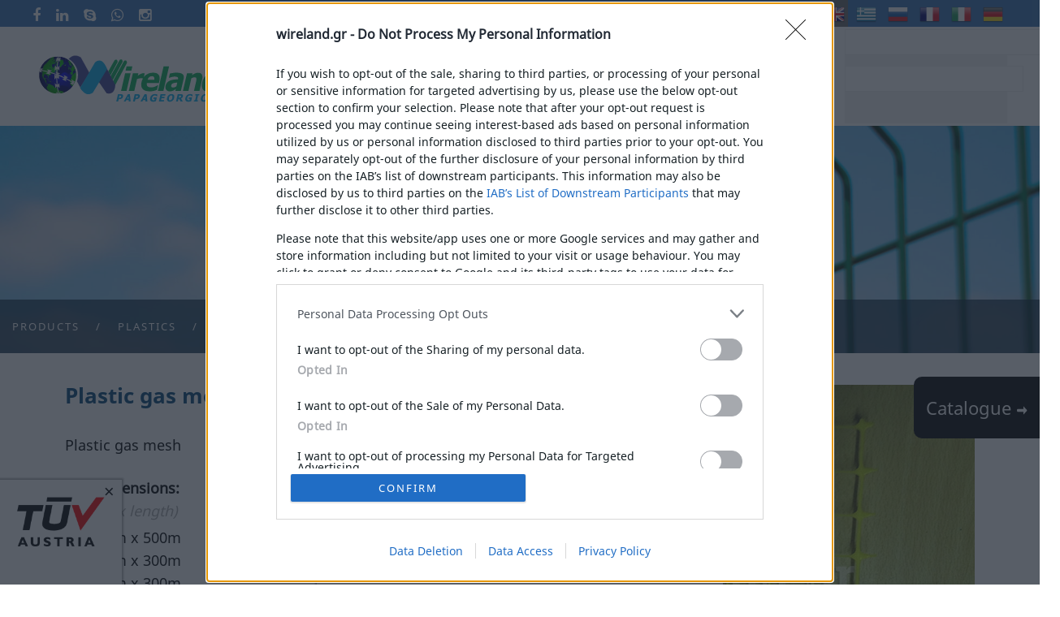

--- FILE ---
content_type: text/html; charset=utf-8
request_url: https://wireland.gr/en/products/plastics/plastic-gas-mesh
body_size: 12801
content:
<!DOCTYPE HTML>
<html lang="en-gb" dir="ltr"  data-config='{"twitter":0,"plusone":0,"facebook":0,"style":"default"}'>

    <head>


<!-- InMobi Choice. Consent Manager Tag v3.0 (for TCF 2.2) -->
<script type="text/javascript" async=true>
(function() {
  var host = window.location.hostname;
  var element = document.createElement('script');
  var firstScript = document.getElementsByTagName('script')[0];
  var url = 'https://cmp.inmobi.com'
    .concat('/choice/', 'BnkPKxerRxeD1', '/', host, '/choice.js?tag_version=V3');
  var uspTries = 0;
  var uspTriesLimit = 3;
  element.async = true;
  element.type = 'text/javascript';
  element.src = url;

  firstScript.parentNode.insertBefore(element, firstScript);

  function makeStub() {
    var TCF_LOCATOR_NAME = '__tcfapiLocator';
    var queue = [];
    var win = window;
    var cmpFrame;

    function addFrame() {
      var doc = win.document;
      var otherCMP = !!(win.frames[TCF_LOCATOR_NAME]);

      if (!otherCMP) {
        if (doc.body) {
          var iframe = doc.createElement('iframe');

          iframe.style.cssText = 'display:none';
          iframe.name = TCF_LOCATOR_NAME;
          doc.body.appendChild(iframe);
        } else {
          setTimeout(addFrame, 5);
        }
      }
      return !otherCMP;
    }

    function tcfAPIHandler() {
      var gdprApplies;
      var args = arguments;

      if (!args.length) {
        return queue;
      } else if (args[0] === 'setGdprApplies') {
        if (
          args.length > 3 &&
          args[2] === 2 &&
          typeof args[3] === 'boolean'
        ) {
          gdprApplies = args[3];
          if (typeof args[2] === 'function') {
            args[2]('set', true);
          }
        }
      } else if (args[0] === 'ping') {
        var retr = {
          gdprApplies: gdprApplies,
          cmpLoaded: false,
          cmpStatus: 'stub'
        };

        if (typeof args[2] === 'function') {
          args[2](retr);
        }
      } else {
        if(args[0] === 'init' && typeof args[3] === 'object') {
          args[3] = Object.assign(args[3], { tag_version: 'V3' });
        }
        queue.push(args);
      }
    }

    function postMessageEventHandler(event) {
      var msgIsString = typeof event.data === 'string';
      var json = {};

      try {
        if (msgIsString) {
          json = JSON.parse(event.data);
        } else {
          json = event.data;
        }
      } catch (ignore) {}

      var payload = json.__tcfapiCall;

      if (payload) {
        window.__tcfapi(
          payload.command,
          payload.version,
          function(retValue, success) {
            var returnMsg = {
              __tcfapiReturn: {
                returnValue: retValue,
                success: success,
                callId: payload.callId
              }
            };
            if (msgIsString) {
              returnMsg = JSON.stringify(returnMsg);
            }
            if (event && event.source && event.source.postMessage) {
              event.source.postMessage(returnMsg, '*');
            }
          },
          payload.parameter
        );
      }
    }

    while (win) {
      try {
        if (win.frames[TCF_LOCATOR_NAME]) {
          cmpFrame = win;
          break;
        }
      } catch (ignore) {}

      if (win === window.top) {
        break;
      }
      win = win.parent;
    }
    if (!cmpFrame) {
      addFrame();
      win.__tcfapi = tcfAPIHandler;
      win.addEventListener('message', postMessageEventHandler, false);
    }
  };

  makeStub();

  var uspStubFunction = function() {
    var arg = arguments;
    if (typeof window.__uspapi !== uspStubFunction) {
      setTimeout(function() {
        if (typeof window.__uspapi !== 'undefined') {
          window.__uspapi.apply(window.__uspapi, arg);
        }
      }, 500);
    }
  };

  var checkIfUspIsReady = function() {
    uspTries++;
    if (window.__uspapi === uspStubFunction && uspTries < uspTriesLimit) {
      console.warn('USP is not accessible');
    } else {
      clearInterval(uspInterval);
    }
  };

  if (typeof window.__uspapi === 'undefined') {
    window.__uspapi = uspStubFunction;
    var uspInterval = setInterval(checkIfUspIsReady, 6000);
  }
})();
</script>
<!-- End InMobi Choice. Consent Manager Tag v3.0 (for TCF 2.2) -->
<!-- Facebook Pixel Code -->
<script>
  !function(f,b,e,v,n,t,s)
  {if(f.fbq)return;n=f.fbq=function(){n.callMethod?
  n.callMethod.apply(n,arguments):n.queue.push(arguments)};
  if(!f._fbq)f._fbq=n;n.push=n;n.loaded=!0;n.version='2.0';
  n.queue=[];t=b.createElement(e);t.async=!0;
  t.src=v;s=b.getElementsByTagName(e)[0];
  s.parentNode.insertBefore(t,s)}(window, document,'script',
  'https://connect.facebook.net/en_US/fbevents.js');
  fbq('init', '662353156425417');
  fbq('track', 'PageView');
</script>
<noscript>
  <img height="1" width="1" style="display:none" 
       src="https://www.facebook.com/tr?id=662353156425417&ev=PageView&noscript=1"/>
</noscript>
<!-- End Facebook Pixel Code -->
		<meta name="facebook-domain-verification" content="q2272p5srerrt0dvktsoe1hougd3yr" />

	<link rel="stylesheet" href="https://maxcdn.bootstrapcdn.com/font-awesome/4.7.0/css/font-awesome.min.css">
    <meta charset="utf-8">
<meta http-equiv="X-UA-Compatible" content="IE=edge">
<meta name="viewport" content="width=device-width, initial-scale=1">
	<base href="https://wireland.gr/en/products/plastics/plastic-gas-mesh" />
	<meta name="author" content="Super User" />
	<meta name="generator" content="Joomla! - Open Source Content Management" />
	<title>Plastic gas mesh</title>
	<link href="http://wireland.gr/en/products/plastics/plastic-gas-mesh" rel="canonical" />
	<link href="https://wireland.gr/en/products/plastics/plastic-gas-mesh" rel="alternate" hreflang="en-GB" />
	<link href="https://wireland.gr/el/proionta/plastika/plegmaaeriou" rel="alternate" hreflang="el-GR" />
	<link href="https://wireland.gr/ru/produktsiya/plastikovye-setki/setka-dlya-gazovykh-trub" rel="alternate" hreflang="ru-RU" />
	<link href="https://wireland.gr/fr/produits/filets-en-plastique/filet-pour-tuyau-de-gaz-naturel" rel="alternate" hreflang="fr-FR" />
	<link href="https://wireland.gr/it/prodotti/articoli-in-plastica/rete-per-evidenziare-gasdotti" rel="alternate" hreflang="it-IT" />
	<link href="https://wireland.gr/de/produkte/kunststoffe/gitter-gas" rel="alternate" hreflang="de-DE" />
	<link href="/templates/yoo_avanti/favicon.ico" rel="shortcut icon" type="image/vnd.microsoft.icon" />
	<link href="https://wireland.gr/media/com_unitegallery/assets/unitegallery-plugin/css/unite-gallery.css" rel="stylesheet" type="text/css" />
	<link href="/media/com_rstbox/css/engagebox.css?v=3.4.7" rel="stylesheet" type="text/css" />
	<link href="/plugins/system/jcemediabox/css/jcemediabox.min.css?4c5c4c2c3761781323d7e4bd4bb79dda" rel="stylesheet" type="text/css" />
	<link href="/media/com_acymailing/css/module_default.css?v=1519871157" rel="stylesheet" type="text/css" />
	<link href="/media/mod_languages/css/template.css" rel="stylesheet" type="text/css" />
	<link href="/modules/mod_universal_ajaxlivesearch/cache/277/c49a47c145b087d112280e70c407ea03.css" rel="stylesheet" type="text/css" />
	<style type="text/css">

		#rstbox_4 .rstbox-close:hover {
			color: rgba(0, 0, 0, 1) !important;
		}	
	
	</style>
	<script src="/media/jui/js/jquery.min.js" type="text/javascript"></script>
	<script src="/media/jui/js/jquery-noconflict.js" type="text/javascript"></script>
	<script src="/media/jui/js/jquery-migrate.min.js" type="text/javascript"></script>
	<script src="/media/zoo/assets/js/responsive.js?ver=20180301" type="text/javascript"></script>
	<script src="/components/com_zoo/assets/js/default.js?ver=20180301" type="text/javascript"></script>
	<script src="https://wireland.gr/media/com_unitegallery/assets/unitegallery-plugin/js/unitegallery.min.js" type="text/javascript"></script>
	<script src="https://wireland.gr/media/com_unitegallery/assets/unitegallery-plugin/themes/tilesgrid/ug-theme-tilesgrid.js" type="text/javascript"></script>
	<script src="/media/com_rstbox/js/velocity.js?v=3.4.7" type="text/javascript"></script>
	<script src="/media/com_rstbox/js/velocity.ui.js?v=3.4.7" type="text/javascript"></script>
	<script src="/media/com_rstbox/js/engagebox.js?v=3.4.7" type="text/javascript"></script>
	<script src="/plugins/system/jcemediabox/js/jcemediabox.min.js?6cf8d9fabe42224b0dd5291ccb8e1973" type="text/javascript"></script>
	<script src="/media/com_acymailing/js/acymailing_module.js?v=550" type="text/javascript" async="async"></script>
	<script src="/media/system/js/core.js" type="text/javascript"></script>
	<script src="/media/jui/js/bootstrap.min.js" type="text/javascript"></script>
	<script src="/modules/mod_universal_ajaxlivesearch/engine/dojo.js" type="text/javascript"></script>
	<script src="https://ajax.googleapis.com/ajax/libs/dojo/1.6/dojo/dojo.xd.js" type="text/javascript"></script>
	<script src="/modules/mod_universal_ajaxlivesearch/cache/277/69ef3d5a98d81f799c319d756b59ebd6.js" type="text/javascript"></script>
	<script src="/media/widgetkit/uikit-87dffb2c.js" type="text/javascript"></script>
	<script src="/media/widgetkit/wk-scripts-e595d963.js" type="text/javascript"></script>
	<script type="text/javascript">
jQuery(document).on("ready",function(){WFMediaBox.init({"base":"\/","theme":"standard","mediafallback":0,"mediaselector":"audio,video","width":"","height":"","legacy":0,"lightbox":0,"shadowbox":0,"icons":1,"overlay":1,"overlayopacity":0,"overlaycolor":"","fadespeed":500,"scalespeed":500,"hideobjects":0,"scrolling":"fixed","close":2,"labels":{"close":"Close","next":"Next","previous":"Previous","cancel":"Cancel","numbers_count":"{{current}} of {{total}}"}});});	if(typeof acymailing == 'undefined'){
					var acymailing = Array();
				}
				acymailing['NAMECAPTION'] = 'Name';
				acymailing['NAME_MISSING'] = 'Please enter your name';
				acymailing['EMAILCAPTION'] = 'E-mail';
				acymailing['VALID_EMAIL'] = 'Please enter a valid e-mail address';
				acymailing['ACCEPT_TERMS'] = 'Please check the Terms and Conditions';
				acymailing['CAPTCHA_MISSING'] = 'The captcha is invalid, please try again';
				acymailing['NO_LIST_SELECTED'] = 'Please select the lists you want to subscribe to';
		acymailing['reqFieldsformAcymailing25061'] = Array('html');
		acymailing['validFieldsformAcymailing25061'] = Array('Please enter a value for the field Receive');
acymailing['excludeValuesformAcymailing25061'] = Array();
acymailing['excludeValuesformAcymailing25061']['email'] = 'E-mail';

	</script>
	<link href="https://wireland.gr/el/proionta/plastika/plegmaaeriou" rel="alternate" hreflang="x-default" />
	<script type="text/javascript">
  dojo.addOnLoad(function(){
      document.search = new AJAXSearchflat({
        id : '277',
        node : dojo.byId('offlajn-ajax-search277'),
        searchForm : dojo.byId('search-form277'),
        textBox : dojo.byId('search-area277'),
        suggestBox : dojo.byId('suggestion-area277'),
        searchButton : dojo.byId('ajax-search-button277'),
        closeButton : dojo.byId('search-area-close277'),
        searchCategories : dojo.byId('search-categories277'),
        productsPerPlugin : 3,
        dynamicResult : '0',
        searchRsWidth : 250,
        searchImageWidth : '347',
        minChars : 2,
        
		searchBoxCaption : 'Search...',
        noResultsTitle : 'Results(0)',
        noResults : 'NO RESULTS FOUND',
        searchFormUrl : '/index.php',
        enableScroll : '1',
        showIntroText: '1',
        scount: '10',
        lang: 'en-GB',
        stext: 'No results found. Did you mean?',
        moduleId : '277',
        resultAlign : '0',
        targetsearch: '0',
        linktarget: '0',
        keypressWait: '500',
        catChooser : 0,
        searchResult : 1,
        seemoreEnabled : 1,
        seemoreAfter : 30,
        keywordSuggestion : '0',
        seeMoreResults : 'See more results...',
        resultsPerPage : '6',
        resultsPadding : '10',
        controllerPrev : 'PREV',
        controllerNext : 'NEXT',
        fullWidth : '1',
        resultImageWidth : '347',
        resultImageHeight : '231',
        showCat : '0',
        voicesearch : '0'
      })
    });</script>

<link rel="apple-touch-icon-precomposed" href="/templates/yoo_avanti/apple_touch_icon.png">
<link rel="stylesheet" href="/templates/yoo_avanti/css/bootstrap.css">
<link rel="stylesheet" href="/templates/yoo_avanti/css/theme.css">
<link rel="stylesheet" href="/templates/yoo_avanti/css/custom.css">
<script src="/templates/yoo_avanti/warp/vendor/uikit/js/uikit.js"></script>
<script src="/templates/yoo_avanti/warp/vendor/uikit/js/components/autocomplete.js"></script>
<script src="/templates/yoo_avanti/warp/vendor/uikit/js/components/datepicker.js"></script>
<script src="/templates/yoo_avanti/warp/vendor/uikit/js/components/search.js"></script>
<script src="/templates/yoo_avanti/warp/vendor/uikit/js/components/sticky.js"></script>
<script src="/templates/yoo_avanti/warp/vendor/uikit/js/components/timepicker.js"></script>
<script src="/templates/yoo_avanti/warp/vendor/uikit/js/components/tooltip.js"></script>
<script src="/templates/yoo_avanti/warp/js/social.js"></script>
<script src="/templates/yoo_avanti/js/theme.js"></script>
<script src="/templates/yoo_avanti/js/animated-text.js"></script>
            <link rel="stylesheet" href="/templates/yoo_avanti/css/re-design.css">        
        <link rel="apple-touch-icon-precomposed" href="/templates/yoo_avanti/favicon.png"> 
    <style>
        .new-banner {
            position: fixed;
            bottom: 120px;
            left: 50%;
            transform: translateX(-50%);
            z-index: 9999;
            border-radius: 0.75rem !important;
            box-shadow: 0 5px 15px 0 rgba(0, 0, 0, 0.3);
            max-width: 100%;
        }
        .close-btn {
            position: absolute;
            top: 10px;
            right: 10px;
            background: rgba(0, 0, 0, 0.5);
            color: white;
            border: none;
            border-radius: 50%;
            width: 25px;
            height: 25px;
            display: flex;
            align-items: center;
            justify-content: center;
            cursor: pointer;
        }
    </style>
    </head>
    
    <body class="item-page tm-noblog     tm-navbar-sticky   tm-header-offset ">
    <!-- Google tag (gtag.js) -->
      <script async src="https://www.googletagmanager.com/gtag/js?id=G-G4MW4B1MJ2"></script>
      <script>
        window.dataLayer = window.dataLayer || [];
        function gtag(){dataLayer.push(arguments);}
        gtag('js', new Date());

        gtag('config', 'G-G4MW4B1MJ2');
      </script>

        
            <div id="tm-header" class="tm-block-header">

                <div class="tm-navbar-wrapper tm-navbar-wrapper-animate" data-uk-sticky="{media: 767,top: -250,clsinactive: 'tm-navbar-wrapper'}">
    <div class="tm-navbar uk-navbar">
                    <div class="header-top-bar">
                <div class="social">
                    <a href="https://www.facebook.com/wireland" class="uk-margin-small-right uk-icon-hover uk-icon-small uk-icon-facebook" target="_blank" title="facebook-profile"></a>
                    <!-- <a href="https://twitter.com/wireland4" class="uk-margin-small-right uk-icon-hover uk-icon-small uk-icon-twitter" target="_blank"></a> -->
                    <!-- <a href="https://plus.google.com/106832348590832716605/posts" class="uk-margin-small-right uk-icon-hover uk-icon-small uk-icon-google-plus" target="_blank"></a> -->
                    <!-- <a href="https://gr.linkedin.com/in/george-papageorgiou-52419978" class="uk-margin-small-right uk-icon-hover uk-icon-small uk-icon-linkedin" target="_blank"></a> -->
                    <a href="https://www.linkedin.com/company/9266017/" class="uk-margin-small-right uk-icon-hover uk-icon-small uk-icon-linkedin" target="_blank" title="LinkedIn"></a>
                    <a href="skype:wireland4?call" class="uk-margin-small-right uk-icon-hover uk-icon-small uk-icon-skype" title="Skype"></a>
                    <a href="https://wa.me/306974871794" class="uk-margin-small-right uk-icon-hover uk-icon-small uk-icon-whatsapp" title="Wa Me"></a>                       
                    <a href="https://www.instagram.com/wireland.gr/" class="uk-margin-small-right uk-icon-hover uk-icon-small uk-icon-instagram" target="_blank" title="Instagram"></a>
                </div>                
                                    <div class="ds_lang">
                        <div class=""><div class="mod-languages">

	<ul class="lang-inline">
						<li class="lang-active" dir="ltr">
			<a href="/en/products/plastics/plastic-gas-mesh">
							<img src="/media/mod_languages/images/en.gif" alt="English (UK)" title="English (UK)" />						</a>
			</li>
								<li class="" dir="ltr">
			<a href="/el/proionta/plastika/plegmaaeriou">
							<img src="/media/mod_languages/images/el_gr.gif" alt="Greek (EL)" title="Greek (EL)" />						</a>
			</li>
								<li class="" dir="ltr">
			<a href="/ru/produktsiya/plastikovye-setki/setka-dlya-gazovykh-trub">
							<img src="/media/mod_languages/images/ru.gif" alt="Russian (CIS)" title="Russian (CIS)" />						</a>
			</li>
								<li class="" dir="ltr">
			<a href="/fr/produits/filets-en-plastique/filet-pour-tuyau-de-gaz-naturel">
							<img src="/media/mod_languages/images/fr.gif" alt="French (FR)" title="French (FR)" />						</a>
			</li>
								<li class="" dir="ltr">
			<a href="/it/prodotti/articoli-in-plastica/rete-per-evidenziare-gasdotti">
							<img src="/media/mod_languages/images/it.gif" alt="Italian (IT)" title="Italian (IT)" />						</a>
			</li>
								<li class="" dir="ltr">
			<a href="/de/produkte/kunststoffe/gitter-gas">
							<img src="/media/mod_languages/images/de_de.gif" alt="Deutsch (DE)" title="Deutsch (DE)" />						</a>
			</li>
				</ul>

</div>
</div>                    </div>
                            </div>
                <div class="uk-container uk-container-center tm-navbar-container">

                        <div class="tm-navbar-left uk-flex uk-flex-middle">

                                                    <a class="uk-navbar-brand uk-flex uk-flex-middle" href="https://wireland.gr">
                        <img src="/images/yootheme/demo/default/logo-black.svg" alt="wireland.gr">
                    </a>
                                    <!-- <a class="uk-navbar-brand uk-flex uk-flex-middle uk-hidden-small" href="/"></a> -->
                                                
                
            </div>
            
                        <div class="tm-navbar-center uk-flex uk-flex-center uk-hidden-small uk-hidden-medium">
                <ul class="uk-navbar-nav uk-hidden-small">
<li><a href="/en/">Home</a></li><li><a href="/en/compan">Company</a></li><li class="uk-parent" data-uk-dropdown="{'preventflip':'y'}" aria-haspopup="true" aria-expanded="false"><a href="#">Fencing</a><div class="uk-dropdown uk-dropdown-navbar uk-dropdown-width-2"><div class="uk-grid uk-dropdown-grid"><div class="uk-width-1-2"><ul class="uk-nav uk-nav-navbar"><li><a href="/en/fencing/fences-with-galvanised-pipes">Fences with galvanised pipes</a></li><li><a href="/en/fencing/fences-with-steel-angles">Fences with steel angles</a></li><li><a href="/en/fencing/fences-with-cement-posts">Fences with cement posts</a></li><li><a href="/en/fencing/fences-with-razor-wire">Fences with razor wire</a></li><li><a href="/en/fencing/fences-for-courts">Fences for courts</a></li></ul></div><div class="uk-width-1-2"><ul class="uk-nav uk-nav-navbar"><li><a href="/en/fencing/fences-with-steel-sheets">Fences with steel sheets</a></li><li><a href="/en/fencing/fences-with-mobile-railings">Fences with mobile railings</a></li><li><a href="/en/fencing/pv-solar-park-fences">PV solar park fences	</a></li><li><a href="/en/fencing/friezes-for-fences">Friezes for fences</a></li><li><a href="/en/fencing/industrial-fences">Industrial fences</a></li></ul></div></div></div></li><li class="uk-parent uk-active" data-uk-dropdown="{'preventflip':'y'}" aria-haspopup="true" aria-expanded="false"><a href="#">Products</a><div class="uk-dropdown uk-dropdown-navbar uk-dropdown-width-4"><div class="uk-grid uk-dropdown-grid"><div class="uk-width-1-4"><ul class="uk-nav uk-nav-navbar"><li class="uk-parent"><a href="/en/products/razor-wire">Razor wire</a><ul class="uk-nav-sub"><li><a href="/en/products/razor-wire/razor-wire-with-clips">Razor wire with clips</a></li><li><a href="/en/products/razor-wire/clip-free-razor-wire">Clip-free razor wire</a></li><li><a href="/en/products/razor-wire/flat-razor-wire">Flat razor wire</a></li><li><a href="/en/products/razor-wire/straight-razor-wire">Straight razor wire</a></li><li><a href="/en/products/razor-wire/razor-wire-accessories">Razor wire accessories</a></li><li><a href="/en/products/razor-wire/entry-barrier">Entry barrier</a></li></ul></li><li class="uk-parent"><a href="/en/products/steel-wire">Steel wire</a><ul class="uk-nav-sub"><li><a href="/en/products/steel-wire/chain-link">Chain link</a></li><li><a href="/en/products/steel-wire/welded">Welded</a></li><li><a href="/en/products/steel-wire/hexagonal">Hexagonal </a></li><li><a href="/en/products/steel-wire/barbed">Barbed</a></li><li><a href="/en/products/steel-wire/crimped">Crimped </a></li><li><a href="/en/products/steel-wire/rockfall-mesh">Rockfall mesh</a></li><li><a href="/en/products/steel-wire/ursus">Ursus</a></li></ul></li><li class="uk-parent"><a href="/en/products/posts">Posts</a><ul class="uk-nav-sub"><li><a href="/en/products/posts/galvanised-pipes">Galvanised pipes</a></li><li><a href="/en/products/posts/steel-angles">Steel angles</a></li><li><a href="/en/products/posts/vine-stakes">Vine stakes</a></li></ul></li></ul></div><div class="uk-width-1-4"><ul class="uk-nav uk-nav-navbar"><li class="uk-parent"><a href="/en/products/wires">Wires</a><ul class="uk-nav-sub"><li><a href="/en/products/wires/galvanised">Galvanised</a></li><li><a href="/en/products/wires/plasticised">Plasticised</a></li><li><a href="/en/products/wires/galvanised-steel-wire">Galvanised steel wire</a></li><li><a href="/en/products/wires/stainless-wire">Stainless wire</a></li><li><a href="/en/products/wires/stainless-steel-wire">Stainless steel wire</a></li></ul></li><li class="uk-parent"><a href="/en/products/caps">Caps</a><ul class="uk-nav-sub"><li><a href="/en/products/caps/round">Round</a></li><li><a href="/en/products/caps/rectangular">Rectangular </a></li><li><a href="/en/products/caps/square">Square</a></li></ul></li><li class="uk-parent"><a href="/en/products/trolleys">Trolleys</a><ul class="uk-nav-sub"><li><a href="/en/products/trolleys/building">Building</a></li><li><a href="/en/products/trolleys/two-wheeled">Two-wheeled</a></li></ul></li></ul></div><div class="uk-width-1-4"><ul class="uk-nav uk-nav-navbar"><li><a href="/en/products/wire-tensioners">Wire tensioners</a></li><li class="uk-parent"><a href="/en/products/doors">Doors</a><ul class="uk-nav-sub"><li><a href="/en/products/doors/swing">Swing</a></li><li><a href="/en/products/doors/sliding">Sliding</a></li></ul></li><li class="uk-parent"><a href="/en/products/industrial-fencing-panels">Industrial fencing panels</a><ul class="uk-nav-sub"><li><a href="/en/products/industrial-fencing-panels/nylofor-2d">NYLOFOR 2D</a></li><li><a href="/en/products/industrial-fencing-panels/nylofor-2ds">NYLOFOR 2DS</a></li><li><a href="/en/products/industrial-fencing-panels/nylofor-3d">NYLOFOR 3D+</a></li><li><a href="/en/products/industrial-fencing-panels/decofor">DECOFOR</a></li><li><a href="/en/products/industrial-fencing-panels/creazen-panels">CREAZEN PANELS</a></li><li><a href="/en/products/industrial-fencing-panels/3d-panel">3D PANEL</a></li><li><a href="/en/products/industrial-fencing-panels/gfm-wireland-fencing">GFM WIRELAND FENCING</a></li><li><a href="/en/products/industrial-fencing-panels/st-fence">ST Fence</a></li><li><a href="/en/products/industrial-fencing-panels/rsf-robot-safety-fence">RSF Robot Safety Fence</a></li></ul></li></ul></div><div class="uk-width-1-4"><ul class="uk-nav uk-nav-navbar"><li><a href="/en/products/mobile-railings">Mobile railings</a></li><li class="uk-parent"><a href="/en/products/quick-connects">Quick-connects</a><ul class="uk-nav-sub"><li><a href="/en/products/quick-connects/round-pipe">Round pipe</a></li><li><a href="/en/products/quick-connects/square-pipe">Square pipe</a></li></ul></li><li class="uk-parent uk-active"><a href="/en/products/plastics">Plastics</a><ul class="uk-nav-sub"><li><a href="/en/products/plastics/plastic-mesh-for-balcony">Plastic mesh for balcony</a></li><li><a href="/en/products/plastics/plastic-water-supply-mesh">Plastic water supply mesh</a></li><li class="uk-active"><a href="/en/products/plastics/plastic-gas-mesh">Plastic gas mesh</a></li><li><a href="/en/products/plastics/road-signage-mesh">Road signage mesh</a></li><li><a href="/en/products/plastics/plastic-greenhouse-clips">plastic greenhouse clips</a></li><li><a href="/en/products/plastics/fencing-mesh">Fencing mesh</a></li><li><a href="/en/products/plastics/windbreaker-mesh">Windbreaker mesh</a></li><li><a href="/en/products/plastics/shading-nets">Shading nets</a></li><li><a href="/en/products/plastics/mesh">Mesh</a></li></ul></li></ul></div></div></div></li><li><a href="/en/catalogue">Catalogues</a></li><li><a href="/en/contact">Contact</a></li></ul>            </div>
                                                <div class="tm-navbar-right uk-flex uk-flex-middle">

                                <div class="tm-search uk-hidden-small">
                    <!--<div data-uk-dropdown="{mode:'click', pos:'left-center'}">-->
					<div aria-haspopup="true" aria-expanded="true" class="uk-open" role="search">
                        <button class="tm-navbar-button tm-search-button"><span style="display: none;">Search</span></button>
                        <div class="uk-dropdown-blank tm-navbar-dropdown">
                            
<div id="offlajn-ajax-search277">
  <div class="offlajn-ajax-search-container">
    <form id="search-form277" action="/en/component/search/" method="get" onSubmit="return false;">
    <div class="offlajn-ajax-search-inner">
                <input type="text" name="searchword" id="search-area277" value="" autocomplete="off"  title="search-area-form"/>
        <label for="search-area277" style="display: none;" title="search-area-form">Search</label>
        <input type="text" name="searchwordsugg" id="suggestion-area277" value="" autocomplete="off"  title="suggestion-area-form"/>
        <label for="suggestion-area277" style="display: none;" title="suggestion-area-form">Search</label>
        <input type="hidden" name="option" value="com_search" />
              <div id="search-area-close277"></div>
      <div id="ajax-search-button277"><div class="magnifier"></div></div>
      <div class="ajax-clear"></div>
    </div>
  </form>
  <div class="ajax-clear"></div>
  </div>
    </div>
<div class="ajax-clear"></div>
<svg style="position:absolute" height="0" width="0"><filter id="searchblur"><feGaussianBlur in="SourceGraphic" stdDeviation="3"/></filter></svg>
                        </div>
                    </div>
                </div>
                				
                    <!--*social*-->
					
					<!---->
               
			   
			   
			   
				<!--lanuage-->
				<!--                <div class="tm-ds-lang uk-hidden-small">
                    <div data-uk-dropdown="{mode:'click', pos:'left-center'}">
                    	<button class="tm-navbar-button tm-ds-lang-button"></button>
                    	<div class="uk-dropdown-blank tm-navbar-dropdown">
                    		<div class=""><div class="mod-languages">

	<ul class="lang-inline">
						<li class="lang-active" dir="ltr">
			<a href="/en/products/plastics/plastic-gas-mesh">
							<img src="/media/mod_languages/images/en.gif" alt="English (UK)" title="English (UK)" />						</a>
			</li>
								<li class="" dir="ltr">
			<a href="/el/proionta/plastika/plegmaaeriou">
							<img src="/media/mod_languages/images/el_gr.gif" alt="Greek (EL)" title="Greek (EL)" />						</a>
			</li>
								<li class="" dir="ltr">
			<a href="/ru/produktsiya/plastikovye-setki/setka-dlya-gazovykh-trub">
							<img src="/media/mod_languages/images/ru.gif" alt="Russian (CIS)" title="Russian (CIS)" />						</a>
			</li>
								<li class="" dir="ltr">
			<a href="/fr/produits/filets-en-plastique/filet-pour-tuyau-de-gaz-naturel">
							<img src="/media/mod_languages/images/fr.gif" alt="French (FR)" title="French (FR)" />						</a>
			</li>
								<li class="" dir="ltr">
			<a href="/it/prodotti/articoli-in-plastica/rete-per-evidenziare-gasdotti">
							<img src="/media/mod_languages/images/it.gif" alt="Italian (IT)" title="Italian (IT)" />						</a>
			</li>
								<li class="" dir="ltr">
			<a href="/de/produkte/kunststoffe/gitter-gas">
							<img src="/media/mod_languages/images/de_de.gif" alt="Deutsch (DE)" title="Deutsch (DE)" />						</a>
			</li>
				</ul>

</div>
</div>                    	</div>
                    </div>
                </div>
                -->
                				
				

                
            </div>
            
        </div>

    </div>
</div>

                				
										<div class="tm-breadcrumbs-ds">
					<div class="  bread"><ul class="uk-breadcrumb"><li><a href="#">Products</a></li><li><a href="/en/products/plastics">Plastics</a></li><li class="uk-active"><span>Plastic gas mesh</span></li></ul></div>				</div>
			
            </div>
			


        
        
        
        
        
                <div id="tm-main" class="tm-block-main uk-block uk-block-default uk-block-large " >

            <div class="uk-container uk-container-center">

                <div class="tm-middle uk-grid" data-uk-grid-match data-uk-grid-margin>

                                        <div class="tm-main uk-width-medium-1-1">

                        
                                                <main id="tm-content" class="tm-content">

                            
                            <div id="system-message-container">
</div>

<div class="yoo-zoo product-uikit product-uikit-plegma-aeriou">

	

<h1 class="product-title"> Plastic gas mesh </h1>

<div class="uk-align-medium-right">
	 
	<img src="https://wireland.gr/media/zoo/images/plegma-aeriou_811ad1220e80bd5af3ac34c4aa07843b.jpg" alt="Plastic gas mesh" width="640" height="480" /> </div>

<div class="product-description">
	 <p>Plastic gas mesh</p>
<p><strong>Roll dimensions:</strong><br /><em>(height x length)</em></p>
<ul>
<li>30cm x 500m</li>
<li>40cm x 300m</li>
<li>60cm x 300m</li>
</ul>
<p><strong>Colour:</strong> yellow</p> </div>



<h3>You will need also</h3>
<!--<h3>Specifications</h3>-->
<div class="related-items">
<ul class="uk-list">
	
<li class="element element-link">
	<a href="http://www.wireland24.gr/w/plastika/54-%CF%80%CE%BB%CE%B1%CF%83%CF%84%CE%B9%CE%BA%CE%AC-%CE%B4%CE%B5%CE%BC%CE%B1%CF%84%CE%B9%CE%BA%CE%AC.html" target="_blank" ><img src="/images/wireland/products/icons/dematika.png"></a><span id="title">CABLE TIES</span></li></ul>
</div>

	<div class="item-gallery-title-wrapper"><div class="item-gallery-title">Gallery</div></div>	
<div class="uk-margin element element-textarea">
	
					

					<!-- START UNITE GALLERY 1.7.14 b1 -->
					
				
			<div id='unitegallery_45_1' class='unite-gallery' style='margin:0px auto;'>
				

						<img 
						     src="https://wireland.gr/images/wireland/products/plastika/plegma%20aeriou/unitegallery_thumbs/_ARN3330_300x100000.jpg" alt="Wireland"
						     data-image="https://wireland.gr/images/wireland/products/plastika/plegma%20aeriou/_ARN3330.jpg"
						     title=""
						     style="display:none">

						<img 
						     src="https://wireland.gr/images/wireland/products/plastika/plegma%20aeriou/unitegallery_thumbs/_ARN7727_300x100000.jpg" alt="Wireland"
						     data-image="https://wireland.gr/images/wireland/products/plastika/plegma%20aeriou/_ARN7727.jpg"
						     title=""
						     style="display:none">
			</div>

			<script type='text/javascript'>
				window.onload = function(e) {
					if(typeof ugCheckForErrors == "undefined"){
						document.getElementById("unitegallery_45_1").innerHTML = "<span style='color:red'>Unite Gallery Error - gallery js and css files not included</span>";}
					else{ ugCheckForErrors("unitegallery_45_1", "jquery");}
				};
				var ugapi1;
				jQuery(document).ready(function(){
					var objUGParams = {
						gallery_theme:"tilesgrid",
								gallery_width:"100%",
								tile_enable_background:false,
								tile_enable_border:false,
								tile_enable_shadow:false,
								tile_enable_overlay:false,
								grid_num_rows:9999

					};
					if(ugCheckForErrors('#unitegallery_45_1', 'cms'))
						ugapi1 = jQuery('#unitegallery_45_1').unitegallery(objUGParams);
				});
			</script>

			<!-- END UNITEGALLERY --></div>

<script>
jQuery(document).ready(function(){
	if(jQuery('.element-link a ').length > 0){ jQuery('.element-link img').unwrap() } 
   fbq('track', 'ViewContent');
});
</script>
	
</div>
                        </main>
                        
                        
                    </div>
                    
                    
                </div>

            </div>

        </div>
        
                <div id="tm-bottom-a" class="tm-block-bottom-a uk-block uk-block-muted uk-block-large " >

            <div class="uk-container uk-container-center">

                <section class="tm-bottom-a uk-grid" data-uk-grid-match="{target:'> div > .uk-panel'}" data-uk-grid-margin>
                    
<div class="uk-width-1-1"><div class="uk-panel">
	<div class="uk-grid home-bot-a">
<div class="uk-width-medium-1-2" data-uk-scrollspy="{cls:'uk-animation-slide-bottom', repeat: true}">
<div class="contact">
<p class="hide-mob"><img src="/images/contact.png" alt="contact" /></p>
<p class="contact-text"><strong>Contact us</strong></p>
<p class="etaireia-text"><span id="cloakf3a6bb4291d0b2da386c8a246f6ca5cb">This email address is being protected from spambots. You need JavaScript enabled to view it.</span><script type='text/javascript'>
				document.getElementById('cloakf3a6bb4291d0b2da386c8a246f6ca5cb').innerHTML = '';
				var prefix = '&#109;a' + 'i&#108;' + '&#116;o';
				var path = 'hr' + 'ef' + '=';
				var addyf3a6bb4291d0b2da386c8a246f6ca5cb = '&#105;nf&#111;' + '&#64;';
				addyf3a6bb4291d0b2da386c8a246f6ca5cb = addyf3a6bb4291d0b2da386c8a246f6ca5cb + 'w&#105;r&#101;l&#97;nd' + '&#46;' + 'gr';
				var addy_textf3a6bb4291d0b2da386c8a246f6ca5cb = '&#105;nf&#111;' + '&#64;' + 'w&#105;r&#101;l&#97;nd' + '&#46;' + 'gr';document.getElementById('cloakf3a6bb4291d0b2da386c8a246f6ca5cb').innerHTML += '<a ' + path + '\'' + prefix + ':' + addyf3a6bb4291d0b2da386c8a246f6ca5cb + '\'>'+addy_textf3a6bb4291d0b2da386c8a246f6ca5cb+'<\/a>';
		</script><br />Factory:+30 2310 795992, +30 2310 527742</p>
</div>
</div>
<div class="uk-width-medium-1-2 news" data-uk-scrollspy="{cls:'uk-animation-slide-bottom', repeat: true}">
<div class="uk-grid">
<div class="uk-width-medium-1-3 hide-mob">
<p><img src="/images/newsletter1.png" alt="newsletter" /></p>
</div>
<div class="uk-width-medium-2-3 newsletter">
<div class="newsletter-text" style="font-size: 32px; margin: 25px 0px; font-weight: bold; padding-left: 0%;">Subscribe to the Newsletter</div>
<div class="acymailing_module" id="acymailing_module_formAcymailing25061">
	<div class="acymailing_fulldiv" id="acymailing_fulldiv_formAcymailing25061"  >
		<form id="formAcymailing25061" action="/en/products/plastics/plastic-gas-mesh" onsubmit="return submitacymailingform('optin','formAcymailing25061')" method="post" name="formAcymailing25061"  >
		<div class="acymailing_module_form" >
						<label for="user_email_formAcymailing25061" style="display: none;">Email</label>
			<table class="acymailing_form">
				<tr>
					
													<td class="acyfield_email acy_requiredField">
								<input id="user_email_formAcymailing25061"  style="width:80%" onfocus="if(this.value == 'E-mail') this.value = '';" onblur="if(this.value=='') this.value='E-mail';" type="text" class="inputbox required" name="user[email]" value="E-mail" title="E-mail"/>								</td>
					
					<td  class="acysubbuttons">
												<input class="button subbutton btn btn-primary" type="submit" value="Send" name="Submit" onclick="try{ return submitacymailingform('optin','formAcymailing25061'); }catch(err){alert('The form could not be submitted '+err);return false;}"/>
											</td>
				</tr>
			</table>
						<input type="hidden" name="ajax" value="1" />
			<input type="hidden" name="acy_source" value="module_405" />
			<input type="hidden" name="ctrl" value="sub"/>
			<input type="hidden" name="task" value="notask"/>
			<input type="hidden" name="redirect" value="https%3A%2F%2Fwireland.gr%2Fen%2Fproducts%2Fplastics%2Fplastic-gas-mesh"/>
			<input type="hidden" name="redirectunsub" value="https%3A%2F%2Fwireland.gr%2Fen%2Fproducts%2Fplastics%2Fplastic-gas-mesh"/>
			<input type="hidden" name="option" value="com_acymailing"/>
						<input type="hidden" name="hiddenlists" value="1"/>
			<input type="hidden" name="acyformname" value="formAcymailing25061" />
									</div>
		</form>
	</div>
	</div>
</div>
</div>
</div>
</div></div></div>
                </section>

            </div>

        </div>
        
        
        		
		
		
		
		
		

        
        <div id="tm-footer" class="tm-block-footer  uk-contrast">
    <div class="uk-container uk-container-center uk-flex uk-flex-middle uk-height-1-1 uk-width-1-1">

                <footer class="tm-footer uk-flex uk-flex-middle uk-width-1-1">

            <div class="tm-footer-left uk-flex uk-flex-middle">
                <div class="uk-panel">
	<div class="footer-wrapper">
    <div class="footer-info-row">
        <div class="footer-title">CUSTOMERS CONTACT</div>
        <div class="footer-info">Τel 1: <a href="tel:00302310795992">+30 2310 795992</a> Tel 2: <a href="tel:00302310527742">+30 2310 527742</a> E-mail: <span id="cloak40628fa832851f32a5796999707766a8">This email address is being protected from spambots. You need JavaScript enabled to view it.</span><script type='text/javascript'>
				document.getElementById('cloak40628fa832851f32a5796999707766a8').innerHTML = '';
				var prefix = '&#109;a' + 'i&#108;' + '&#116;o';
				var path = 'hr' + 'ef' + '=';
				var addy40628fa832851f32a5796999707766a8 = '&#105;nf&#111;' + '&#64;';
				addy40628fa832851f32a5796999707766a8 = addy40628fa832851f32a5796999707766a8 + 'w&#105;r&#101;l&#97;nd' + '&#46;' + 'gr';
				var addy_text40628fa832851f32a5796999707766a8 = '&#105;nf&#111;' + '&#64;' + 'w&#105;r&#101;l&#97;nd' + '&#46;' + 'gr';document.getElementById('cloak40628fa832851f32a5796999707766a8').innerHTML += '<a ' + path + '\'' + prefix + ':' + addy40628fa832851f32a5796999707766a8 + '\'>'+addy_text40628fa832851f32a5796999707766a8+'<\/a>';
		</script></div>
        <div class="footer-social">
            <ul>
                <li><a href="https://www.facebook.com/wireland" class="uk-margin-small-right uk-icon-hover uk-icon-small uk-icon-facebook" target="_blank" title="facebook-profile"></a> </li>
                <li><a href="https://www.linkedin.com/company/9266017/" class="uk-margin-small-right uk-icon-hover uk-icon-small uk-icon-linkedin" target="_blank" title="LinkedIn"></a> </li>
                <li><a href="skype:wireland4?call" class="uk-margin-small-right uk-icon-hover uk-icon-small uk-icon-skype" title="Skype"></a> </li>
                <li><a href="https://wa.me/306974871794" class="uk-margin-small-right uk-icon-hover uk-icon-small uk-icon-whatsapp" title="Wa Me"></a> </li>
<li><a href="https://www.instagram.com/wireland.gr/" class="uk-margin-small-right uk-icon-hover uk-icon-small uk-icon-instagram" title="Instagram"></a></li>
            </ul>
        </div>
    </div>
    <div class="footer-copy-row">
        <div class="footer-copy-col">
            Copyright &copy; <span id="year-wrapper"></span>, Wireland. All rights reserved
        </div>
        <div class="footer-copy-col">
            <a href="https://www.3ds.gr" target="_blank">
                Created by                
                <svg xmlns="http://www.w3.org/2000/svg" width="40.948" height="30.489" viewBox="0 0 40.948 30.489" class="powered-logo">
                  <g id="Group_228" data-name="Group 228" transform="translate(3651.753 3530.5)">
                    <path id="Path_8473" data-name="Path 8473" d="M-3499.3-3500.01a15.263,15.263,0,0,1-15.245-15.245A15.262,15.262,0,0,1-3499.3-3530.5a15.262,15.262,0,0,1,15.244,15.245A15.262,15.262,0,0,1-3499.3-3500.01Zm0-29.423a14.194,14.194,0,0,0-14.178,14.178,14.193,14.193,0,0,0,14.178,14.177,14.194,14.194,0,0,0,14.178-14.177A14.194,14.194,0,0,0-3499.3-3529.433Z" transform="translate(-126.75)" fill="#505050"></path>
                    <path id="Path_8474" data-name="Path 8474" d="M-3645.777-3421.965a2.571,2.571,0,0,0-2.62-2.51h-3.053l1.168,2.51Z" transform="translate(-0.28 -97.944)" fill="#505050"></path>
                    <path id="Path_8475" data-name="Path 8475" d="M-3644.965-3419.208h-.021l3.27-5.24-6.841,5.242a1.533,1.533,0,0,0-.377,2l.188.295,1.715,0c1.726,0,2.855.86,2.855,2.006,0,1.187-1.055,2.01-2.491,2.064a4.806,4.806,0,0,1-1.022-.071c-.077-.014-.153-.031-.227-.05l-.254-.073-.708-.2a2.416,2.416,0,0,0-2.874,1.249,5.289,5.289,0,0,0,.544.526,6.886,6.886,0,0,0,4.453,1.489,5.96,5.96,0,0,0,4.2-1.433,4.623,4.623,0,0,0,1.6-3.582A4.157,4.157,0,0,0-3644.965-3419.208Z" transform="translate(0 -97.969)" fill="#505050"></path>
                    <path id="Path_8476" data-name="Path 8476" d="M-3516.982-3404.873v4.371c-.263-.742-1.3-1.266-2.635-1.266a4.227,4.227,0,0,0-3.145,1.283,4.517,4.517,0,0,0-.483.583,4.344,4.344,0,0,0-.764,2.539,4.5,4.5,0,0,0,.429,1.968,4.487,4.487,0,0,0,.818,1.17,4.277,4.277,0,0,0,3.145,1.266c1.335,0,2.372-.523,2.635-1.266v1.114h.005a2.563,2.563,0,0,0,2.613-2.51v-10.391Zm-.527,9.028a2.32,2.32,0,0,1-1.634.607,2.263,2.263,0,0,1-1.6-.607,2.023,2.023,0,0,1-.65-1.519,1.961,1.961,0,0,1,.65-1.5,2.205,2.205,0,0,1,1.6-.624,2.26,2.26,0,0,1,1.634.624,1.936,1.936,0,0,1,.685,1.5A2,2,0,0,1-3517.51-3395.844Z" transform="translate(-118.006 -114.999)" fill="#505050"></path>
                    <path id="Path_8477" data-name="Path 8477" d="M-3390.918-3347.189a1.3,1.3,0,0,0-1.005.469c0-.012,0-.025,0-.038,0-1.13-.741-1.94-2.2-2.413-.984-.337-1.722-.455-2.056-.591-.281-.118-.369-.236-.369-.456,0-.321.316-.54.878-.54a2.714,2.714,0,0,1,1.862.624l1.247-1.654a4.183,4.183,0,0,0-2.99-1.1,3.71,3.71,0,0,0-2.307.668v3.986a3.222,3.222,0,0,0,.9.442c.264.085.643.2,1.17.321a4.624,4.624,0,0,1,1.059.338c.194.1.325.236.325.4,0,1.044-2.547.817-3.456,0v.246a2.521,2.521,0,0,1-.756,1.878c1.638,1.01,5.494,1.205,6.463-1.005a1.276,1.276,0,0,0,1.229.883,1.257,1.257,0,0,0,1.281-1.231A1.257,1.257,0,0,0-3390.918-3347.189Z" transform="translate(-233.847 -164.078)" fill="#505050"></path>
                  </g>
                </svg>
            </a>
        </div>
    </div>
</div></div>                            </div>

            <div class="tm-footer-center uk-flex uk-flex-middle uk-flex-center uk-width-1-1">
                                <a id="tm-anchor-bottom" class="tm-totop-scroller" data-uk-smooth-scroll href="#" title="totop-scroller"></a>
                            </div>

            
            <div class="tm-footer-right uk-flex uk-flex-middle">
                            </div>

        </footer>
        
    </div>
</div>
        
		
        
        
                    <div id="offlajn-ajax-tile-results"></div>
<div class="ajax-clear"></div>


	<div id="catalogue-button" >
<a style="text-decoration:none;" href="/catalogue">
<em class="fa fa-file" aria-hidden="true"></em>
<p style="margin:15px 0 15px;">Catalogue<span class="arrow_right"> </span></p>
</a>
</div>

<!-- <style>
#catalogue-button {
    position:fixed;
    bottom: 11%;
    right: 0px;
    background: red;
    z-index: 999;
    text-align: center;
    padding: 5px 15px;
    background: transparent;
    font-size: 22px;
color:black!important;
background:black;
}
#catalogue-button a{
color:white!important}
#catalogue-button a:hover {
color:white!important;
}
</style> -->        
        <script>
  (function(i,s,o,g,r,a,m){i['GoogleAnalyticsObject']=r;i[r]=i[r]||function(){
  (i[r].q=i[r].q||[]).push(arguments)},i[r].l=1*new Date();a=s.createElement(o),
  m=s.getElementsByTagName(o)[0];a.async=1;a.src=g;m.parentNode.insertBefore(a,m)
  })(window,document,'script','https://www.google-analytics.com/analytics.js','ga');

  ga('create', 'UA-75641680-44', 'auto');
  ga('send', 'pageview');

</script>
        <!-- <script type="text/javascript">
            var _userway_config = {
            account: 'yQKjbXAioR'
        };
        </script>
        <script type="text/javascript" src="https://cdn.userway.org/widget.js"></script> -->

        <script>(function(d){var s = d.createElement("script");s.setAttribute("data-account", "K7H05moEZb");s.setAttribute("src", "https://cdn.userway.org/widget.js");(d.body || d.head).appendChild(s);})(document)</script>
        <noscript>Please ensure Javascript is enabled for purposes of <a href="https://userway.org">website accessibility</a></noscript>

                    <script>
                jQuery( document ).ready(function() {
                    setTimeout(function(){ 
                        var headerHeight = jQuery('.uk-sticky-placeholder').height();
                        console.log(headerHeight);
                        jQuery('.tm-header-container').css('margin-top', headerHeight+'px');
                        jQuery('.tm-breadcrumbs-ds').css('margin-top', headerHeight+'px');
                        
                    }, 1300);   

                    var d = new Date();
                    var year = d.getFullYear();
                    jQuery('#year-wrapper').html(year);

                    jQuery('.category-page .yoo-zoo.product-uikit .uk-grid .uk-panel.uk-panel-box p').each(function() {
                        var $this = jQuery(this);
                        if($this.html().replace(/\s|&nbsp;/g, '').length == 0)
                            $this.remove();
                    });

                    jQuery('iframe').parent().addClass('w-100');

                });
                jQuery( window ).resize(function() {
                    setTimeout(function(){
                        // console.log('resized');
                        var headerResizedHeight = jQuery('.uk-sticky-placeholder').height();
                        jQuery('.tm-header-container').css('margin-top', headerResizedHeight+'px');
                        jQuery('.tm-breadcrumbs-ds').css('margin-top', headerResizedHeight+'px');
                    }, 1300);    

                });
            </script>
                      
    
<div class="rstboxes" data-t="ea8d522c2f2efe04c72ddc97739014d0" data-baseurl="https://wireland.gr/" data-site="ce6616a0e936007b2f6bcdfd2f4012b9" data-debug="0" >

	
	
	<div id="rstbox_2"  class="rstbox rstbox_bottom-center rstbox_custom    rstbox_shd_1 formVer" data-settings='{"delay":"300","transitionin":"rstbox.slideUpIn","transitionout":"rstbox.slideUpOut","duration":"400","autohide":"1","closeopened":"0","preventpagescroll":false,"log":1,"testmode":"0","autoclose":false}' data-trigger="pageload" data-cookietype="never" data-cookie="30" data-title="ESPA EN" style="max-width:500px;height:auto;background-color:rgba(255, 255, 255, 1);color:rgba(51, 51, 51, 1);border:none 15px rgba(46, 198, 100, 1);border-radius:0px;padding:0px;z-index:99999">
		
		
		<div class="rstbox-container">
						<div class="rstbox-content">
				<a href="/images/espa/antagonistikotita_webEN.pdf" title="ESPA Banner" target="_blank"><img src="/images/espa/banner/bannerEN.jpg" alt="ESPA Banner"></a>			</div>
		</div>
			</div>	
	
	<div id="rstbox_4"  class="rstbox rstbox_bottom-left rstbox_custom    rstbox_shd_1 formVer" data-settings='{"delay":"0","transitionin":"rstbox.slideUpIn","transitionout":"rstbox.slideUpOut","duration":"400","autohide":"1","closeopened":"0","preventpagescroll":false,"log":1,"testmode":"0","autoclose":false}' data-trigger="pageload" data-cookietype="never" data-cookie="30" data-title="ISO EN" style="max-width:150px;height:auto;background-color:rgba(255, 255, 255, 1);color:rgba(51, 51, 51, 1);border:none 15px rgba(46, 198, 100, 1);border-radius:0px;padding:20px;z-index:99999">
		
		
<span data-ebox-cmd="closeKeep" class="rstbox-close" aria-label="Close" style="color:rgba(0, 0, 0, 1);font-size:22px">
			<span aria-hidden="true">&times;</span>
	</span>
	

		<div class="rstbox-container">
						<div class="rstbox-content">
				<p><a href="https://www.wireland.gr/images/wireland/iso/CERT_PAPAGEORGIOU_9001_2025_EN.pdf" title="ISO Banner" target="_blank"><img src="https://www.wireland.gr/images/wireland/iso/LOGO_VDTUEV.jpg" alt="ISO Banner" /></a></p>			</div>
		</div>
			</div>	
	</div>

</body>
</html>


--- FILE ---
content_type: text/html; charset=utf-8
request_url: https://wireland.gr/index.php?option=com_ajax&format=raw
body_size: -164
content:
{"status":true,"box":4,"eventid":1}

--- FILE ---
content_type: text/css
request_url: https://wireland.gr/templates/yoo_avanti/css/custom.css
body_size: 5694
content:
/*3ds Custom css*/
.cwcookielaw {
    position: fixed;
    bottom: 0;
    width: 100%;
    z-index: 99999999;
    background: #2f2f2f;
    padding: 20px 0px;
}
div#tm-bottom-d {
    display: none;
}
.cwcookielawbg {
    display: none!important;
}
a.cwallowcookies.button {
    padding: 10px;
    background: black;
    border-radius: 7px;
    height: 20px!important;
}
.cwcookielaw .cwcookiebubble{
background-image:none!important;
    z-index: 9999999999999999;
    background-color: #000;
width: 400px;
right: 400px;
    bottom: 50px!important;
	top:inherit;
}
div#comments {
    display: none;
}
.uk-navbar-nav > li {padding:0px 5px;}
.yoo-zoo.product-uikit li.element.element-link {
    width: 14%;
    display: -webkit-inline-box;
    display: inline-block;
	position:relative;
	    text-align: center;
}
.yoo-zoo.product-uikit li.element.element-text {
    font-size: 22px;
}
html[lang="el-gr"] .sirmatext:before {
    content: 'ΣΥΡΜΑ ΔΕΣΙΜΑΤΟΣ';
}
html[lang="en-GB"] .sirmatext:before {
    content: 'GALVANIZED WIRE';
}
html[lang="ru-RU"] .sirmatext:before {
    content: 'проволока гальванизированная';
}
html[lang="de-DE"] .sirmatext:before {
    content: 'VERZINKTER DRAHT';
}
html[lang="fr-FR"] .sirmatext:before {
    content: 'FIL GALVANISE';
}
html[lang="it-IT"] .sirmatext:before {
    content: 'FILO ZINCATO';
}
.yoo-zoo.product-uikit.product-uikit-tetragones-tapes h3 {display:none;}
.yoo-zoo.product-uikit.product-uikit-tetragones-tapes .related-items{text-align:left;}
.yoo-zoo.product-uikit.product-uikit-metallikes-tapes h3 {display:none;}
.yoo-zoo.product-uikit.product-uikit-metallikes-tapes .related-items{text-align:left;}
.yoo-zoo.product-uikit.product-uikit-plastikes-tapes h3 {display:none;}
.yoo-zoo.product-uikit.product-uikit-plastikes-tapes .related-items{text-align:left;}
.yoo-zoo.product-uikit.product-uikit-parallilogrames-tapes h3 {display:none;}
.yoo-zoo.product-uikit.product-uikit-parallilogrames-tapes .related-items{text-align:left;}
.yoo-zoo.product-uikit.product-uikit-tentotires-syrmaton h3 {display:none;}
.yoo-zoo.product-uikit.product-uikit-tentotires-syrmaton .related-items{text-align:left;}
.yoo-zoo.product-uikit.product-uikit-plastika-klips-thermokipiou h3 {display:none;}
.yoo-zoo.product-uikit.product-uikit-plastika-klips-thermokipiou .related-items{text-align:left;}

.yoo-zoo.product-uikit li.element.element-link span#title{
	/* display: none; */
    position: absolute;
    left: 0;
    right: 0;
    bottom: 0;
    text-align: center;
    background: #494949;
    color: #fff;
    padding: 2px 0px;
	font-size: 15px;
}
div.mod-languages img {
    width: 10%;
}
.related-items {
    text-align: center;
}
.yoo-zoo.product-uikit li.element.element-link:hover span#title{
	display:inherit;
}

/* Prosfora Page
*/
.col-md-8 {
    width: 66.66666667%;
}
p.shop, p.shop1 {
    width: 45%!important;
}
.col-md-offset-2 {
    margin-left: 16.66666667%;
}
.pb-100 {
    padding-bottom: 100px;
}
.text-center {
    text-align: center;
}
.contact-page-14 .form-horizontal .control-label {
    float: none;
    width: initial;
    text-align: inherit;
    padding: 0;
}
.contact-page-14 .controls.formControls {
    margin: 0px;
}
.contact-page-14  .control-group input {
    width: 100%;
    padding: 10px 0;
    text-align: center;
   text-transform:none;
    font-size: 20px;
}
.contact-page-14 .form-horizontal .control-group {
    margin-bottom: 15px;
}
.contact-page-14 .control-label {
    display: none;
}
.contact-page-14 .rsform-text-box{width:100%;padding: 0;    text-align: center;height: 100px;font-size: 20px;text-transform: none;}
.contact-page-14 .rsform-submit-button {
    height: auto;
}
div#g-recaptcha-32 {
    margin: 0 auto;
    display: table;
}
/*Media responsive*/
@media (min-width: 1520px){ div#tm-top-c .uk-container, div#tm-top-a .uk-container, div#tm-bottom-a .uk-container{max-width: 1500px;}}
@media (max-width: 1538px){.tm-top-b .uk-width-medium-1-2.right p {font-size: 18px;}}
@media (max-width: 1163px){.tm-top-b .uk-width-medium-1-2.right p {font-size: 16px;}}
@media (max-width: 1541px){.tm-breadcrumbs-ds {min-height:280px!important;}}
@media (max-width: 1440px){
div#tm-top-d .prosfora .button img {width: 75%;}
div#tm-top-d .prosfora a { bottom: 40%!important;left: 64%!important;}
}
@media (max-width: 1400px){
	ul.uk-navbar-nav.uk-hidden-small {left:240px!important;}
	.uk-dropdown-width-4:not(.uk-dropdown-stack) {width: 810px!important;left: -188px!important;}
}
@media (max-width: 1360px){
	ul.uk-navbar-nav.uk-hidden-small {left: 155px!important;}
}
@media (max-width: 1255px){
	.uk-navbar-nav > li > a{font-size:16px; padding:0 5px;}
}
@media (max-width: 1219px){
    .yoo-zoo .uk-margin {width: 100%;}
    .yoo-zoo .uk-align-medium-right img {width: 70%;float: right;}
}
@media (max-width: 1200px){
.social{margin-right:15px;}
.uk-margin-small-right {margin-right: 3px !important;}
}
@media (max-width: 1141px){
	.tm-breadcrumbs-ds {min-height:210px!important;} 
	.uk-breadcrumb{padding:20px!important;} 
    ul.uk-navbar-nav.uk-hidden-small {left: 190px!important;}
	div#tm-top-d .prosfora .button img {width: 60%!important;}
}


@media (max-width: 1128px){
	.home .uk-width-medium-2-3 td.acysubbuttons {padding-left: 42px!important;} 
	.home .acymailing_form input[type="text"]{min-width:160px!important;}
}
@media (max-width: 1089px){
    .uk-navbar-nav > li > a {font-size: 16px!important;}
}
@media (max-width: 1059px){
   .uk-dropdown-width-4:not(.uk-dropdown-stack) {width: 764px!important;left: -253px!important;}
}
@media (max-width: 1024px){
	ul.uk-navbar-nav.uk-hidden-small {left: 155px!important;}
	.social {right:24%!important;}
}
@media (max-width: 1020px){
div#tm-bottom-a .contact {padding-left: 36px!important;}
div#tm-bottom-a .uk-width-medium-1-2{width: 100%!important; float: none!important;}
div#tm-bottom-a .news .uk-width-medium-2-3 {padding-left: 0!important;}
.home .contact img {padding-left: 50px;}
div#tm-bottom-a .uk-width-medium-1-2.news {width: 100%!important;float: none!important;padding-left: 0;}
}
@media (max-width: 1001px){
.uk-navbar-nav > li > a {font-size: 14px!important;}
}
@media (max-width: 959px){
	#wk-grid3e9 #last-item{width:100%;}
}
@media (max-width: 954px){
.etairia .cd-timeline-img.cd-picture {display: none!important;}
.etairia .cd-timeline-content { width: 100%!important;padding:5px;}
.etairia .cd-timeline-content .cd-date { left: 0px!important; right: 0!important; position: initial!important;}
.etairia .cd-timeline-block:nth-child(even) .cd-timeline-content { float: none!important;}

}
@media (max-width:941px){
.epikoinwnia .tm-main.uk-width-medium-1-1.uk-row-first {float: none!important; margin: 0 auto; padding-left: 50px;}
.epikoinwnia .uk-width-1-2 { width: 100%;}
.epikoinwnia fieldset#rsform_3_page_0 {padding-top: 40px;}

}
@media (max-width: 929px){
		.social {right:26%!important;}
}
@media (max-width: 861px){
.tm-top-b .uk-width-medium-1-2.right p {font-size: 14px;}
.tm-breadcrumbs-ds {min-height:160px!important;}
.uk-breadcrumb{padding:1px!important;} 
.home .contact img {padding-left: 26px;}
}
@media (max-width: 768px){
.tm-breadcrumbs-ds {min-height: 168px!important;}
.uk-breadcrumb {padding: 5px!important;}
.uk-align-medium-left {width: 100%!important;margin-right: 5px;margin-bottom: 5px;}
.social {right: 23%!important;}
.yoo-zoo .uk-align-medium-right {float: none!important;width: 100%!important;max-width: 100%!important;text-align: center!important;margin-left: 0!important;}
.yoo-zoo .uk-align-medium-right img {width: 100%!important;float: none!important;}
.uk-breadcrumb {letter-spacing:0px;}
.uk-grid-width-medium-1-4 > * {width: 50%;}
form#userForm h2 {font-size: 37px;font-weight: bold;}
.home .contact img {padding-left: 0px;!important}
}
@media (max-width: 767px){
div#tm-top-b .uk-width-medium-1-2.left {display: none;}
.home #tm-top-b .uk-container .uk-width-medium-1-2.right img {width: 7%;}
#wk-grid217 .uk-row-first, #first-row .uk-row-first, #second-row .uk-row-first, #third-row .uk-row-first, #fourth-row .uk-row-first {width: 50%;}
div#wk-grid217, div#first-row, div#second-row, div#third-row, div#fourth-row {width: 100%; margin: 0 auto;}
.tm-logo-small.uk-visible-small img {width: 70%;}
div#tm-bottom-a .news .uk-width-medium-1-3, div#tm-bottom-a .news .uk-width-medium-2-3 {width: 35%;}
li.uk-width-medium-1-6.related-products {text-align: center;}
div#g-recaptcha-32 {margin: 0 -30px;display: table;}
}
@media (max-width: 700px){
.home .contact img {padding-left: 0px;}
div#tm-top-d .prosfora .button img {width: 40%!important;}
div#tm-bottom-a .contact {padding-left: 0px!important;}
}
@media (max-width: 689px){
	.tm-breadcrumbs-ds {min-height: 126px!important;}
	.uk-breadcrumb {bottom:-18px!important;}
	.yoo-zoo.product-uikit li.element.element-link{width:49%!important}

}
@media (max-width: 660px){
	.hide-mob{display:none;}
	div#tm-bottom-a.tm-block-bottom-a .uk-width-medium-1-2.news, .newsletter {width: 100%!important;}
	.uk-width-medium-1-2.news .uk-grid{margin:0px;}
	div#tm-bottom-a.tm-block-bottom-a .news .uk-width-medium-2-3{padding-left: 25px!important;}
	.uk-grid.home-bot-a {margin: 0 auto;display: table;}
	.home .acymailing_form input[type="text"] {min-width: inherit!important;}
	.uk-grid-width-medium-1-4 > * {width:100%!important;text-align: center;}
}
@media (max-width: 576px){
.home .contact img { width: 30%;}

}
@media (max-width:505px){
.epikoinwnia p.shop {float: none!important; width: 100%!important;text-align:center;}
.epikoinwnia p.shop1 {padding-left: 0px!important; width: 100%!important; float: none!important;text-align:center;}
ul.uk-breadcrumb {display: none!important;}
.tm-breadcrumbs-ds {min-height: 100px!important;}
.epikoinwnia .tm-main.uk-width-medium-1-1.uk-row-first {padding-left: 25px!important;}
.epikoinwnia label.col-sm-3.control-label.formControlLabel {width: auto!important;}
.epikoinwnia article.uk-article {text-align: center!important;}
}
@media (max-width:479px){
.tm-logo-small.uk-visible-small img {width: 50%;}
.home .contact p.etaireia-text {font-size: 20px!important;}

.home #tm-top-b .uk-container .uk-width-medium-1-2.right img {width: 15%;}
}
@media (max-width: 401px){
	.tm-breadcrumbs-ds {min-height: 89px!important;}
	.home .uk-width-medium-1-2.right h1 {font-size: 20px;font-weight: 400;}
	.home .contact p.contact-text {font-size: 22px!important;font-weight:bold;}
	.home .news .newsletter-text {font-size: 22px!important;font-weight:bold;}
	.contact-page-14 .control-group input {width: 100%;padding: 10px 0px;text-align: center;max-width: 200px;float: left;}
	.contact-page-14 .rsform-text-box {
    width: 100%;
    padding: 0;
    text-align: center;
    height: 100px;
    max-width: 200px;
    float: left;
}
	
}
@media (max-width: 320px){
.epikoinwnia .tm-main.uk-width-medium-1-1.uk-row-first {padding-left: 15px!important;}
.social {right: 18%!important;}
.tm-breadcrumbs-ds {min-height: 79px!important;}
form#userForm h2 {font-size: 32px;font-weight: bold;}
div#g-recaptcha-32 {margin: 0 -60px;display: table;}
}
/* End media responsive*/
/*Logo css*/
img.uk-margin-small-right {
    padding-top: 20%!important;
}
/*end logo css*/
/*Menu css*/
.tm-navbar.uk-navbar .uk-container{max-width:100%;}
.uk-sticky-placeholder{z-index:999;}
.uk-navbar-nav > li > a{font-size:18px;color:#d4d0d0;text-transform: none;}
.uk-nav-navbar ul a {color: #989696;}
.uk-dropdown-width-4:not(.uk-dropdown-stack) {
    width: 1000px;
}
.uk-dropdown.uk-dropdown-navbar.uk-dropdown-width-2.uk-dropdown-center.uk-dropdown-bottom {
    width: 600px;
}

.tm-navbar-wrapper .uk-navbar {background: rgba(0, 0, 0, 0.3);} 
.header .uk-active .uk-navbar  {background: #D4D0D0;}

ul.uk-navbar-nav.uk-hidden-small {cursor: default;position:absolute;left: 440px;}
.social {
    position: absolute;
    right: 21%;
    top: 37px;
}
button.tm-navbar-button.tm-search-button {
    position: absolute;
    top: 16px;
    right: 10%;
}
.uk-dropdown-blank.tm-navbar-dropdown.uk-dropdown-left {
    top: 5px!important;
    position: absolute;
    left: 0px!important;
}
.ds_lang {
    position: relative;
    top: 15px;
    border-top: 1px solid #d4d0d0;
	    text-align: center;
		z-index: 9999999;
}
.tm-navbar .tm-search .tm-navbar-button::before, .tm-navbar .tm-more .tm-navbar-button::before{color:#d7d0d0;}
#offlajn-ajax-tile-results .search-result-link .search-result-card .search-result-beacon .imgbeacon{    width: 100%;
    height: 100%;
    top: 0;
    bottom: 0;
    left: 0;
    right: 0;
    margin: auto;
    background: url(/modules/mod_universal_ajaxlivesearch/themes/flat/images/search_button/magnifier.png) no-repeat center center;
    background-size: 30% 30%;
    position: absolute;}
/*End Menu css*/
/*Homepage css*/
.etairia div#tm-bottom-a {background-color: #d7d0d0;}
.uk-block-muted {background-image: url(../../../images/texture_grain.png);}
.home div#tm-top-b {padding-top: 0%;padding-bottom: 0%;background-color: #d7d0d0;}
.home div#tm-top-a {background-color:#F9F9F9;padding-top: 60px;padding-bottom: 60px;}
.home #tm-top-b .uk-container.uk-container-center {max-width: 100%!important;}
.home #tm-top-b .uk-width-medium-1-2.left {padding-left: 0%;}
.uk-width-medium-1-2.right {font-size: 20px;text-align: left;padding-top: 5%;line-height: 1.6;padding-right: 5%;padding-left: 8%;}
.home #tm-top-b .uk-container .uk-width-medium-1-2.right img {float:right;}
.home div#tm-main {display: none;}
.tm-footer-left.uk-flex.uk-flex-middle {left: 45%;}
.uk-contrast a:not([class]):hover, .uk-contrast .uk-link:hover {text-color:#4D4D4D!important;text-decoration:none;}
.uk-contrast a:not([class]), .uk-contrast .uk-link {color: #fff;text-decoration: none;}
#wk-grid217 .uk-panel, #first-row .uk-panel, #second-row .uk-panel, #third-row .uk-panel, #fourth-row .uk-panel {padding: 15px;width: 100%!important;}
#wk-grid217 .uk-panel:hover, #first-row .uk-panel:hover, #second-row .uk-panel:hover, #third-row .uk-panel:hover, #fourth-row .uk-panel:hover{border-radius:50px;}
.uk-overlay-panel{top:inherit;padding:0px;}
.home div#tm-bottom-a {background: #D4D0D0;padding-top: 60px;padding-bottom: 60px;}
.home .contact img {float: left;}
.home .contact p.etaireia-text {font-size: 24px;line-height: 1.2;}
.home .contact p.contact-text {font-size: 32px;}
div#tm-bottom-b {
    padding: 0px;
}
.tm-block-bottom-b .uk-container.uk-container-center {
    margin-left: 0!important;
    margin-right: 0!important;
}
.tm-block-bottom-b .uk-container .uk-width-1-1.uk-row-first {
    padding: 0;
}
/*.home .uk-grid .uk-width-medium-1-2.news {width: 100%;position: absolute;left: 20%;height: auto;padding-top:10%;padding-left: 26%;}*/
.home .acymailing_form input[type="text"] {
	border: none;   
	background-color: transparent;
    background: none;
    font-size: 18px;
    padding-right: 20%;
    border-bottom: 2px solid gray;
    text-align: left;
    min-width:200px;
	width:100%!important;
	text-transform:inherit;
}
div#tm-bottom-b .uk-container {
    max-width: 100%;
    padding: 0px;
}
#tm-bottom-b .uk-grid-divider:not(:empty) {
    margin: 0px;
}
.home .acymailing_form input.button.subbutton.btn.btn-primary {
	cursor:default;
    background-color: gray;
}

.home .uk-overlay-panel.uk-ignore.uk-flex.uk-flex-center.uk-flex-middle.uk-text-center {
    color: #fff!important;
    background-color: #000;
    position: absolute;
    bottom: 20px;
    left: 0;
    right: 0;
    text-align: center;
    background: rgba(0,0,0,0.3);
    filter: drop-shadow(16px 16px 20px black);
}
table.acymailing_form{margin:0;}
.home #tm-bottom-a .uk-width-medium-1-2 .uk-width-medium-1-3 img {
    float: right;
}
/*.home div#rev_slider_1_1_wrapper {padding-top: 100px!important;}*/
button.tm-navbar-button.tm-ds-lang-button {
    background-image: url(../../../images/wireland/globe.png);
    background-size: 90%;
    background-repeat: no-repeat;
    background-position: center center;
    width: 35px;
    height: 35px;
    background-color: transparent;
    border: none;
    outline: 0;
}
.home .uk-width-medium-2-3 td.acysubbuttons {
    padding-left: 57px;
	
}
div#wk-grid3e9 {
    margin-top: 0;
}
div#tm-top-d {
    padding-top: 0;
    padding-bottom: 0;
}
div#tm-top-d .uk-container.uk-container-center {
    max-width: 1920px;
    width: 100%;
    
}
div#tm-top-d .uk-width-1-1.uk-row-first {
    padding-left: 0;
    padding-right: 0;
}
.related-products li.element.element-itemlink, li.element.element-itemcommentslink {
    display: none;
}
.related-products h4.uk-margin-remove a {
   
    text-transform: none;
	font-size:12px;
}
.related-products {margin-top:10px;float:left;}
.yoo-zoo hr {
    border-color: #666666;
	
}
.related-products h4.uk-margin-remove {
    text-align: center;
    margin-left: 3px!important;
    margin-right: 3px!important;
	background: #373737;
    padding: 10px;
    border-radius: 10px;
	min-height:42px;
}
div#tm-top-d .prosfora a.button{
    position: absolute;
    /* left: 0; */
    bottom: 35%;
    left: 65%;
    /*filter: invert(1);*/
}

/*End Homepage css*/
article.uk-article {
    padding-top: 10px;
	line-height: 1.3;
}
.epikoinwnia div#rsform_3_page_0 input#Apostoli {
    border: 3px solid #D7D0D0;
    font-size: 20px;
    background-color: #d7d0d0;
    height: 45px;
}
.epikoinwnia div#rsform_3_page_0 input#Apostoli:hover {
	background-color: gray;
	border: 3px solid gray;
	font-size: 20px;
	height: 45px;
}

.epikoinwnia form#userForm {
    font-size: 26px;
}
.epikoinwnia label.col-sm-6.control-label.formControlLabel {
    font-size: 22px;
}
.epikoinwnia span.formValidation {
    margin: 0 auto;
    display: table;
}
.epikoinwnia .formError{font-size: 14px;}
.epikoinwnia label.col-sm-6.control-label.formControlLabel {
    font-size: 22px;
}
.epikoinwnia .form-horizontal .control-label{    width: 230px;}

.epikoinwnia .rsform-input-box, .epikoinwnia .rsform-text-box {border:1px solid #d7d0d0;text-transform:none;}
.epikoinwnia a, .uk-link {
    color: #666;
}
.uk-nav-navbar > li > a {color: #D4D0D0;}
a, .uk-link {color: #fff;!}
.uk-navbar-nav > li:hover > a {
    color: #d4d0d0;
}
a:hover, .uk-link:hover{text-decoration:none!important;color: #4d4d4d;}
input#search-area277 {
   top:-35px;
	color:#d4d0d0;
	padding-right: 36px!important;
	    right: 30%;
}
div#ajax-search-button277 {
    display: none;
}
.tm-navbar .tm-search .tm-navbar-dropdown, .tm-navbar .tm-more .tm-navbar-dropdown {
    background: transparent;
}
.margin10 {margin:10px;}
.tm-navbar, div#tm-footer{
background-image: url(../../../images/texture_grain.png);
background-repeat: repeat;
}
.tm-navbar-wrapper-animate.tm-navbar-wrapper{
	border:0px;
}
.uk-navbar-nav > li > a[href='#'] {
    cursor: default;
	
}
.uk-icon-hover{color:#d4d0d0;}
.uk-nbfc {
    overflow: visible;
}
.uk-panel-box > a:not([class]), .uk-panel-box > :not([class*='uk-nav']) a:not([class]) {
    color: #666;
}
.uk-panel-box > a:not([class]):hover, .uk-panel-box > :not([class*='uk-nav']) a:not([class]):hover {
    color: #fff;
}
.uk-panel.uk-panel-box {
    /*background: #d7d0d0;*/
    border: 3px solid #666;
    text-align: center;
	height: 100%;
   
	background-image:url(../../../images/wireland/product_texture.png);
} 
.uk-panel.title {
    position: absolute;
}
.home .uk-grid .uk-width-medium-2-3 div.acymailing_module_success {
    color: #fff;
    background-color: transparent;
    padding: 0em !important;
    z-index: 10;
    font-size: 22px;
}
.yoo-zoo .uk-subnav > * {
    float: none;
    position: absolute;
    bottom: 0;
    right: 10%;
}
.yoo-zoo.product-uikit ul {
    margin-top: -20px;
}
.yoo-zoo.product-uikit li.element.element-link:first-child h3{
	min-width:250px;
}
.yoo-zoo.product-uikit .uk-width-medium-1-2{width:100%;}
.uk-align-medium-left{width:30%;}
.uk-nbfc {text-align:left;}
.uk-subnav > * > * {color:#d7d0d0;}
/*breadcrumb*/
.bread {
    width: 100%;
    height: 100%;
    position: absolute;
    z-index: 0;
    background-attachment: fixed;
    background-size: contain;
    background-repeat: no-repeat;
    background-position: center top;
    top: 0;
    left: 0;
    background-image: url(../../../images/wireland/wirebread.jpg);
}
.uk-breadcrumb {color: #d7d0d0;position:absolute;bottom:0;left: 50%;
    background: rgba(0,0,0,0.5);
    padding: 40px;}
.tm-breadcrumbs-ds {
    width: 100%;
    min-height: 380px;
	position:relative;
}
div#tm-main {
    padding-top: 30px;
	background-color:#f9f9f9;
	background-image: url(../../../images/texture_grain.png);
}

/*End breadcrumb*/

/* Catalogue */
.yoo-zoo.product-uikit p, .yoo-zoo.product-uikit li{
    font-size: 18px;
    font-weight: 400;
    line-height: 1.6;
    
	}
.yoo-zoo .uk-align-medium-right {
    margin-top: -60px;
	margin-bottom:0px;
}
.yoo-zoo.product-uikit h1 {
    font-size: 25px;
    font-weight: 800;
	display:none;
}
h1.product-title {
    display: block!important;
}
.yoo-zoo .product-description {
    min-height: 460px!important;
}
.yoo-zoo a {
    color: #a09e9e;
}
.yoo-zoo .uk-grid.uk-grid-divider {
    display: none;
}
.yoo-zoo.product-uikit .unite-gallery {
    width: 100%;
    float: left;
}
.element-socialbuttons {
    width: 100%;
    float: left;
}

.tm-totop-scroller{border: 2px solid #454640;color: #3C3D37!important;display:none;font-size: 26px;position: fixed;bottom: 20px;right: 20px;z-index: 1100;}
.tm-footer .tm-totop-scroller::before{color: #1f1e1e!important;}
ul.uk-subnav.uk-subnav-line.uk-flex-center {
    display: none;
}
.yoo-zoo .uk-h3.uk-margin-remove a {
    color: #000;
}
.yoo-zoo a.wfpopup {
    color: #000;
}
.yoo-zoo.product-uikit li.element.element-link:first-child h3 {
    display: inherit;
	font-size: 23px;
	margin-top:25px;
}
.yoo-zoo.product-uikit li.element.element-link h3 {
    display: none;
}
.related-items li.element.element-textarea {
    width: 19%;
    display: -webkit-inline-box;
    display: inline-block;
    position: relative;
}
.related-items li.element.element-textarea #title {
    /* display: none; */
    position: absolute;
    left: 0;
    right: 0;
    bottom: 0;
    text-align: center;
    background: #494949;
    color: #fff;
    padding: 5px 0px;
}
.related-items li.element.element-textarea:hover span {
    display: inherit!important;
}



/*timeline CSS*/
section#cd-timeline {
    width: 100%;
}
#cd-timeline {
position: relative;
padding: 2em 0;
margin-top: 2em;
margin-bottom: 2em;
}
#cd-timeline::before {
/* this is the vertical line */
content: '';
position: absolute;
top: 0;
height: 100%;
width: 4px;
background: #d7d0d0;
left: 50%;
margin-left: -2px;
margin-top:inherit;
}
.cd-container::after {
content: '';
display: table;
clear: both;
}
.cd-container {
width: 90%;
max-width: 1170px;
margin: 0 auto;
}
.cd-timeline-block:first-child {
margin-top: 0;
}
.cd-timeline-block {
position: relative;
margin: 4em 0;
}
.cd-timeline-content {
margin-left: 0;
padding: 1.6em;
width: 42%;
position: relative;
background: white;
border-radius: 0.25em;
padding: 1em;
box-shadow: 0 3px 0 #d7d0d0;
}
.cd-timeline-content .cd-date {
position: absolute;
width: 100%;
left: 122%;
top: 6px;
font-size: 16px;
font-size: 1rem;
}
.cd-timeline-block:nth-child(even) .cd-timeline-content .cd-date {
left: auto;
right: 122%;
text-align: right;
}
.cd-timeline-block:nth-child(even) .cd-timeline-content {
float: right!important;
}
.cd-timeline-block:after {
content: "";
display: table;
clear: both;
}
.cd-timeline-img {
width: 60px;
height: 60px;
left: 50%;
margin-left: -30px;
-webkit-transform: translateZ(0);
-webkit-backface-visibility: hidden;
}
.cd-timeline-img {
position: absolute;
top: 0;
border-radius: 50%;
box-shadow: 0 0 0 4px white, inset 0 2px 0 rgba(0, 0, 0, 0.08), 0 3px 0 4px rgba(0, 0, 0, 0.05);
background: #d7d0d0;
}
.cd-timeline-img img,.cd-timeline-img svg {
display: block;
width: 24px;
height: 24px;
position: relative;
left: 50%;
top: 50%;
margin-left: -12px;
margin-top: -12px;
vertical-align: middle;
}
.cssanimations .cd-timeline-img.is-hidden,.cssanimations .cd-timeline-content.is-hidden {
visibility: hidden;
}
.cssanimations .cd-timeline-img.bounce-in,.cssanimations .cd-timeline-content.bounce-in {
visibility: visible;
animation: cd-bounce-1 0.6s;
}
@keyframes cd-bounce-1 {
0% {
opacity: 0;
transform: scale(0.5);
}
60% {
opacity: 1;
transform: scale(1.2);
}
100% {
transform: scale(1);
}
}

/*end timeline css**/
.sm-bottom .mod-languages {
    text-align: center;
}
#search-form277 #search-area-close277{    margin-top: -49px;
    right: 30px;
}
/*Search Results */
div#offlajn-ajax-tile-results {
    position: absolute;
    top: 100px;
    width: 100%;
    z-index: 99;
}
div#offlajn-ajax-search-results-inner {
    background: rgba(0,0,0,0.8);
}
.tm-mob-menu-ds {
    position: absolute;
    top: 25px;
    right: 10px;
}
.sm-btn-322, .sm-btn-353 ,.sm-btn-354, .sm-btn-355, .sm-btn-356, .sm-btn-357 {
    background-color: transparent;
}
#off-menu_322 .sm-level.level1,.off-menu_322 .sm-level, .off-menu_322 div.level1 {
    background-color: #555555!important;
	background-image: url(../../../images/texture_grain.png);
	text-transform: uppercase;
}
#off-menu_353 .sm-level.level1,.off-menu_353 .sm-level, .off-menu_353 div.level1 {
    background-color: #555555!important;
	background-image: url(../../../images/texture_grain.png);
	text-transform: uppercase;
}
#off-menu_354 .sm-level.level1,.off-menu_354 .sm-level, .off-menu_354 div.level1 {
    background-color: #555555!important;
	background-image: url(../../../images/texture_grain.png);
	text-transform: uppercase;
}
#off-menu_355 .sm-level.level1,.off-menu_355 .sm-level, .off-menu_355 div.level1 {
    background-color: #555555!important;
	background-image: url(../../../images/texture_grain.png);
	text-transform: uppercase;
}
#off-menu_356 .sm-level.level1,.off-menu_356 .sm-level, .off-menu_356 div.level1 {
    background-color: #555555!important;
	background-image: url(../../../images/texture_grain.png);
     text-transform: uppercase;
	}
#off-menu_357 .sm-level.level1,.off-menu_357 .sm-level, .off-menu_357 div.level1 {
    background-color: #555555!important;
	background-image: url(../../../images/texture_grain.png);
     text-transform: uppercase;
	}
.off-menu_322 dl a, .off-menu_322 dl a:link, .off-menu_322 dl.level1 a, .off-menu_322 dl.level1 a:link,.off-menu_322 dl dt.active.parent a, .off-menu_322 dl dt.active a, .off-menu_322 dl.level1 dt.active.parent a, .off-menu_322 dl.level1 dt.active a,
.off-menu_353 dl a, .off-menu_353 dl a:link, .off-menu_353 dl.level1 a, .off-menu_353 dl.level1 a:link,.off-menu_353 dl dt.active.parent a, .off-menu_353 dl dt.active a, .off-menu_353 dl.level1 dt.active.parent a, .off-menu_353 dl.level1 dt.active a,
.off-menu_354 dl a, .off-menu_354 dl a:link, .off-menu_354 dl.level1 a, .off-menu_354 dl.level1 a:link,.off-menu_354 dl dt.active.parent a, .off-menu_354 dl dt.active a, .off-menu_354 dl.level1 dt.active.parent a, .off-menu_354 dl.level1 dt.active a,
.off-menu_355 dl a, .off-menu_355 dl a:link, .off-menu_355 dl.level1 a, .off-menu_355 dl.level1 a:link,.off-menu_355 dl dt.active.parent a, .off-menu_355 dl dt.active a, .off-menu_355 dl.level1 dt.active.parent a, .off-menu_355 dl.level1 dt.active a,
.off-menu_356 dl a, .off-menu_356 dl a:link, .off-menu_356 dl.level1 a, .off-menu_356 dl.level1 a:link,.off-menu_356 dl dt.active.parent a, .off-menu_356 dl dt.active a, .off-menu_356 dl.level1 dt.active.parent a, .off-menu_356 dl.level1 dt.active a,
.off-menu_357 dl a, .off-menu_357 dl a:link, .off-menu_357 dl.level1 a, .off-menu_357 dl.level1 a:link,.off-menu_357 dl dt.active.parent a, .off-menu_357 dl dt.active a, .off-menu_357 dl.level1 dt.active.parent a, .off-menu_357 dl.level1 dt.active a{color:#fff!important;}
.yoo-zoo .uk-grid {
    display: inherit;
}
.related-products .uk-align-medium-left {
    width: 100%;
}
/*End 3ds Custom*/
.qc-cmp2-persistent-link {
   background-color:#04B155!important;
}
.kinita-kigklidomata-lamarina .yoo-zoo .uk-align-medium-right {
    margin-top: -0px;
}


--- FILE ---
content_type: text/css
request_url: https://wireland.gr/templates/yoo_avanti/css/re-design.css
body_size: 5002
content:
/* re-design css */
@font-face {
    font-family: 'NotoSans';
    src: url('../fonts/NotoSans-Regular.woff') format('woff');
    font-weight: normal;
    font-style: normal;
}
@font-face {
    font-family: 'NotoSans-Bold';
    src: url('../fonts/NotoSans-Bold.woff') format('woff');
    font-weight: bold;
    font-style: normal;
}
div,p,h1,h2,h3,h4,h5,h6,span,ul,li,a,strong,label,input,textarea,button{
    font-family: 'NotoSans' !important;
}
[class*='uk-icon-'] {
    font-family: FontAwesome !important;
}
.tm-navbar-wrapper .uk-navbar {
    background: #fff;
}
.header-top-bar {
    background: #3772B4;
    padding: 0 40px;
    display: flex;
    flex-wrap: wrap;
    align-items: center;
    justify-content: space-evenly;
    padding: 3px 140px;
}
.header-top-bar > div {
    -ms-flex: 0 0 50%;
    flex: 0 0 50%;
    max-width: 50%;
}
.header-top-bar .social {
    position: relative;
    right: unset;
    top: unset;
}
.header-top-bar .social a:before{
    color: #fff;
}
.ds_lang {
    position: relative;
    top: unset;
    border-top: none;
    text-align: right;
    z-index: unset;
}
div.mod-languages img {
    width: 25px;
}
.tm-navbar-left, .tm-navbar-right {
    position: relative;
}
.tm-navbar-right {
    right: unset;
}
.tm-navbar.uk-navbar .uk-container {
    display: flex;
    flex-wrap: wrap;
    align-items: center;
    justify-content: space-between;
    padding: 15px 140px;
}
ul.uk-navbar-nav.uk-hidden-small {
    position: relative;
    left: unset;
}
.tm-navbar.uk-navbar .uk-container .tm-navbar-left, .tm-navbar.uk-navbar .uk-container .tm-navbar-right {
    -ms-flex: 0 0 20%;
    flex: 0 0 20%;
    max-width: 20%;
    display: flex;
    flex-wrap: wrap;
}
.tm-navbar.uk-navbar .uk-container .tm-navbar-left{
    justify-content: flex-start;
    left: 0;
}
.tm-navbar.uk-navbar .uk-container .tm-navbar-left .uk-navbar-brand{
    padding: 0;
}
.tm-navbar.uk-navbar .uk-container .tm-navbar-right{
    justify-content: flex-end;
}
.tm-navbar.uk-navbar .uk-container .tm-navbar-center {
    -ms-flex: 0 0 60%;
    flex: 0 0 60%;
    max-width: 60%;
    display: flex;
    flex-wrap: wrap;
    justify-content: center;
}
.tm-navbar.uk-navbar .uk-container .tm-navbar-right .uk-dropdown-blank{
    position: relative !important;
}
.tm-navbar.uk-navbar .uk-container .tm-navbar-right .offlajn-ajax-search-inner input.search-caption-on, input[id^=search-area] {
    top: unset !important;
    color: #C2C2C2 !important;
    padding-right: 0 !important;
    right: unset !important;
    font-size: 14px !important;
    letter-spacing: 0;
}
div[id^=search-area-close] {
    margin-top: 0 !important;
    right: 0 !important;
}
button.tm-navbar-button.tm-search-button {
    position: relative;
    top: unset;
    right: unset;
}
.tm-search > div {
    display: flex;
    flex-wrap: wrap;
    flex-direction: row-reverse;
    align-items: center;
    justify-content: center;
    background: #F2F2F2;
}
.uk-navbar-nav > li > a, .uk-navbar-nav > li.uk-active > a, .uk-navbar-nav > li > a:hover, .uk-navbar-nav > li:hover > a{
    color: #000 !important;
    font-family: 'NotoSans-Bold' !important;
    font-size: 16px;
    letter-spacing: 0;
}
.tm-navbar .tm-search .tm-navbar-button::before, .tm-navbar .tm-more .tm-navbar-button::before {
    color: #000 !important;
}
.tm-navbar .tm-search .tm-navbar-dropdown {
    width: 165px;
}
.uk-navbar {
    background: #fff;
}
.tp-simpleresponsive .tp-caption {
    left: 50% !important;
    transform: translateX(-50%) !important;
}
.tparrows.preview4 {
    background: rgba(0,30,55, .7) !important;
}
.home-services-icons .uk-text-center.uk-panel-teaser{
    display: flex;
    justify-content: center;
}
.img-icon-wrappger {
    border: solid 1px #E4E4E4;
    width: 127px;
    height: 127px;
    display: flex;
    align-items: center;
    justify-content: center;
    border-radius: 100%;
    position: relative;
}
.img-icon-wrappger:before {
    content: '';
    position: absolute;
    bottom: -40px;
    left: 50%;
    transform: translateX(-50%);
    width: 1px;
    height: 40px;
    background: #e4e4e4;
}
.img-icon-wrappger:after {
    content: '';
    position: absolute;
    bottom: -52px;
    left: 50%;
    transform: translateX(-50%);
    width: 10px;
    height: 10px;
    border: solid 2px #e4e4e4;
    border-radius: 100%;
}
.img-icon-wrappger img {
    width: 58px;
    height: 58px;
    object-fit: contain;
    object-position: center;
}
.home-services-icons .uk-panel-title {
    margin-top: 60px;
    color: #000;
    font-size: 20px;
    font-family: 'NotoSans-Bold' !important;
    position: relative;
    padding-bottom: 10px;
}
.home-services-icons .uk-panel-title:after {
    content: '';
    position: absolute;
    bottom: 0;
    left: 50%;
    transform: translateX(-50%);
    width: 30px;
    height: 2px;
    background: #72B41D;
}
.home-services-icons .uk-margin {
    color: #000;
    font-size: 14px;
    font-weight: bold;
    line-height: 20px;
}
.home div#tm-top-b {
    background-color: #E9E9E9;
    overflow: hidden;
}
.home div#tm-top-b h1 {
    color: #004678;
    font-family: 'NotoSans-Bold' !important;
    position: relative;
    margin-bottom: 0;
    padding-bottom: 25px;
}
.home div#tm-top-b h1:after {
    content: '';
    position: absolute;
    bottom: 0;
    left: 0;
    width: 100px;
    height: 4px;
    background: #72B41D;
}
.home div#tm-top-b p {
    color: #000;
    font-size: 15px;
    font-weight: bold;
}
a.home-small-slider-cta {
    background: #5e5e5e;
    font-size: 16px;
    padding: 15px 20px;
}
a.home-small-slider-cta:hover{
    color: #fff;
}
.ug-bullets.ug-skin-default .ug-bullet {
    width: 30px;
    height: 4px;
    background-image: none;
    background: #000;
}
.ug-bullet.ug-bullet-active {
    background: #fff !important;
}
.home div#tm-top-b:before {
    content: url(../images/sirmatoplegma.svg);
    position: absolute;
    top: 0;
    right: 0;
    width: 80px;
    height: 100%;
}
.home div#tm-top-b .ug-gallery-wrapper .ug-slider-wrapper{
    overflow: visible;
}
.ug-arrow-left.ug-skin-default, .ug-arrow-right.ug-skin-default {
    width: 30px;
    height: 30px;
    background: #fff;
    background-image: none;
    padding: 10px;
    border-radius: 100%;
}
.ug-gallery-wrapper .ug-arrow-left:before {
    content: '';
    width: 20px;
    height: 20px;
    position: absolute;
    top: 50%;
    left: calc(50% + 4px);
    border-left: solid 1px #004678;
    border-bottom: solid 1px #004678;
    transform: translate(-50%, -50%) rotate(45deg);
}
.ug-gallery-wrapper .ug-arrow-right:before {
    content: '';
    width: 20px;
    height: 20px;
    position: absolute;
    top: 50%;
    left: calc(50% - 4px);
    border-left: solid 1px #004678;
    border-bottom: solid 1px #004678;
    transform: translate(-50%, -50%) rotate(-135deg);
}
div#tm-top-c .title div {
    border: none !important;
}
div#tm-top-c .title span {
    color: #000 !important;
    font-family: 'NotoSans-Bold' !important;
    font-size: 34px !important;
    position: relative;
    padding: 0 30px !important;
}
div#tm-top-c .title span:before{
    content: url(../images/product-before.svg);
    position: absolute;
    top: 50%;
    right: 100%;
    transform: translateY(-50%);
}
div#tm-top-c .title span:after{
    content: url(../images/product-after.svg);
    position: absolute;
    top: 50%;
    left: 100%;
    transform: translateY(-50%);
}
.home .uk-overlay-panel.uk-ignore.uk-flex.uk-flex-center.uk-flex-middle.uk-text-center {
    color: #fff!important;
    background-color: #3772B4; 
    bottom: -30px;
    left: 50%;
    background: #3772B4;
    width: 75%;
    transform: translateX(-50%);
    filter: none;
}
.home .uk-overlay-panel.uk-ignore.uk-flex.uk-flex-center.uk-flex-middle.uk-text-center .uk-panel-title {
    font-size: 18px;
}
#tm-top-c figure.uk-overlay{
    overflow: visible;
    position: relative;
}
#tm-top-c figure.uk-overlay:before {
    content: '';
    position: absolute;
    width: calc(100% - 35px);
    height: calc(100% + 25px);
    top: 50%;
    left: 50%;
    transform: translate(-50%, -50%);
    border: solid 2px #3772B4;
}
#tm-top-c figure.uk-overlay:after {
    content: '';
    position: absolute;
    width: 2px;
    height: 100%;
    top: 50%;
    left: 15px;
    background: #3772B4;
    transform: translateY(-50%);
}
#tm-top-c .uk-overlay-hover:hover .uk-overlay-scale, #tm-top-c .uk-overlay-hover.uk-hover .uk-overlay-scale, #tm-top-c .uk-overlay-active .uk-active > .uk-overlay-scale {
    -webkit-transform: scale(1) !important;
    transform: scale(1) !important;
}
.home #tm-top-c .uk-grid-width-1-1 > div {
    margin: 30px 0;
}
#tm-top-c{
    background-image: url(../images/products-section.svg);
    background-repeat: no-repeat;
    background-position: center;
}
.prosfora {
    background: url(../../../templates/yoo_avanti/images/footer-banner.jpg) no-repeat center;
    background-size: 100%;
    height: 450px;
    display: flex;
    flex-wrap: wrap;
    justify-content: center;
    position: relative;
    background-color: black;
}
.prosfora:before {
    content: '';
    position: absolute;
    top: 0;
    left: 0;
    width: 100%;
    height: 100%;
    background: rgba(0,0,0,.5);
}
.prosfora-inner {
    display: flex;
    flex-wrap: wrap;
    justify-content: center;
    flex-direction: column;
    align-items: center;
    -ms-flex: 0 0 33.33%;
    flex: 0 0 33.33%;
    max-width: 33.33%;
    position: relative;
}
.prosfora-inner:before {
    content: url(../images/prosfora-col.svg);
    position: absolute;
    top: 0;
    left: -10px;
    width: 50px;
    height: 100%;
}
.prosfora-inner:after {
    content: url(../images/prosfora-col.svg);
    position: absolute;
    top: 0;
    right: -40px;
    width: 50px;
    height: 100%;
}
.prosfora-inner * {
    color: #fff;
}
.prosfora-title {
    font-size: 36px;
    font-family: 'NotoSans-Bold' !important;
    margin-bottom: 20px;
    padding-bottom: 30px;
    position: relative;
}
.prosfora-title:after {
    content: '';
    position: absolute;
    bottom: 0;
    left: 50%;
    transform: translateX(-50%);
    width: 80px;
    height: 3px;
    background: #72B41D;
}
.prosfora-cta a {
    background: #5e5e5e;
    padding: 20px 30px;
    display: block;
    margin-top: 60px;
    font-size: 16px;
}
.prosfora-cta a:hover{
    color: #fff;
}
div#tm-bottom-a {
    background: #F3F3F3 !important;
    position: relative;
    padding-bottom: 130px !important;
}
div#tm-bottom-a:after {
    content: 'WIRELAND';
    position: absolute;
    bottom: 0;
    left: 50%;
    transform: translateX(-50%);
    color: #fff;
    font-family: 'NotoSans-Bold' !important;
    font-size: 85px;
}
#tm-bottom-a .hide-mob {
    display: none;
}
.uk-grid.home-bot-a {
    display: flex;
    flex-wrap: wrap;
    align-items: end;
    justify-content: center;
}
.uk-grid.home-bot-a > div {
    -ms-flex: 0 0 50%;
    flex: 0 0 50%;
    max-width: 50%;
    text-align: center;
}
#tm-bottom-a .newsletter {
    width: 100%;
    display: flex;
    flex-direction: column;
    align-items: center;
}
.contact p.contact-text, .contact p.contact-text strong, .newsletter .newsletter-text {
    font-size: 30px !important;
    color: #3772B4 !important;
    font-family: 'NotoSans-Bold' !important;
}
.contact p.etaireia-text, .contact p.etaireia-text a {
    color: #000 !important;
    font-weight: bold !important;
    font-size: 20px !important;
}
.acymailing_form input[type="text"] {   
    background-color: #fff !important;
    background: #fff !important;
    font-size: 16px !important;
    padding-right: 0 !important;
    border-bottom: none !important; 
    padding: 14px 30px !important;
    width: 100% !important;
}
td.acysubbuttons {
    padding-left: 57px !important;
}
.acymailing_form input.button.subbutton.btn.btn-primary {
    background-color: #5e5e5e !important;
    height: 50px !important;
}
.uk-grid.home-bot-a > div:last-child {
    border-left: solid 2px #ccc;
}
div#tm-footer {
    background: #fff;
    margin-bottom: -25px;
    padding-bottom: 15px;
}
#tm-footer .uk-container {
    max-width: 100%;
}
.tm-footer-left, .tm-footer-right {
    position: relative;
    top: 0;
    bottom: 0;
    left: 0 !important;
    width: 100%;
    -ms-flex: 0 0 100%;
    flex: 0 0 100%;
    max-width: 100%;
}
.tm-footer-left .uk-panel{
    width: 100%;
}
.footer-wrapper * {
    color: #000 !important;
    font-weight: bold;
    fill: #000;
}
.footer-copy-row {
    display: flex;
    flex-wrap: wrap;
    padding: 0 140px;
}
.footer-copy-row .footer-copy-col {
    -ms-flex: 0 0 50%;
    flex: 0 0 50%;
    max-width: 50%;
}
.footer-copy-row .footer-copy-col:last-child{
    text-align: right;
}
.footer-info-row {
    display: flex;
    flex-wrap: wrap;
    flex-direction: column;
    align-items: center;
}
.footer-title {
    color: #3772B4 !important;
    font-size: 22px;
    font-family: 'NotoSans-Bold' !important;
}
.footer-info {
    margin: 30px 0;
}
.footer-info a, .footer-info {
    color: #000 !important;
    font-family: 'NotoSans-Bold' !important;
}
.footer-social ul {
    list-style: none;
    display: flex;
}
.footer-social a {
    font-family: FontAwesome !important;
    color: #c2c2c2 !important;
}
.home #tm-top-b .uk-width-medium-1-2.left {
    position: relative;
}
.home #tm-top-b .uk-width-medium-1-2.left:before {
    content: url(../images/diplo-sirmatoplegma.svg);
    position: absolute;
    right: 20px;
    width: 10px;
    height: 100%;
    top: 0;
    z-index: 1;
}
.tm-breadcrumbs-ds {
    height: 196px;
}
.tm-breadcrumbs-ds .bread {
    position: relative;
    background-attachment: unset;
    background-size: cover;
}
.tm-breadcrumbs-ds .bread .uk-breadcrumb {
    color: #fff;
    background: rgba(0,30,55,.7);
    transform: translateX(-50%);
    margin-bottom: 0;
    padding: 20px 40px;
}
.uk-breadcrumb > li, .uk-breadcrumb > li > a, .uk-breadcrumb > li > span {
    font-size: 13px;
}
.uk-breadcrumb > li:nth-child(n+2):before {
    content: "/";
    color: #fff;
}
body.category-page .yoo-zoo.product-uikit {
    display: flex;
    flex-wrap: wrap;
    justify-content: center;
}
body.category-page .yoo-zoo.product-uikit .uk-grid {
    -ms-flex: 0 0 25%;
    flex: 0 0 25%;
    max-width: 25%;
    margin: 0 0 80px 0;
}
body.category-page #tm-main > .uk-container{
    max-width: 1680px;
    padding: 0;
}
body.category-page div#tm-main {
    padding-top: 60px;
    background-color: #fff;
    background-image: url(../images/products-section.svg);
    background-repeat: no-repeat;
    background-position: center;
}
body.category-page .yoo-zoo.product-uikit .uk-grid .uk-panel.uk-panel-box {
    display: flex;
    flex-direction: column;
    align-items: center;
    height: auto;
    padding: 0;
    border: none;
    background-image: none;
    background: transparent;
}
body.category-page .yoo-zoo.product-uikit .uk-grid .uk-panel.uk-panel-box .uk-thumbnail.uk-align-medium-left {
    width: 100%;
    margin: 0;
    border: none;
    background: transparent;
    padding: 0;
}
body.category-page .yoo-zoo.product-uikit .uk-grid .uk-panel.uk-panel-box .uk-thumbnail.uk-align-medium-left img {
    height: 240px;
}
body.category-page .yoo-zoo.product-uikit .uk-grid .uk-panel.uk-panel-box h3.uk-margin-remove {
    text-align: center;
    margin-top: 15px !important;
}
body.category-page .yoo-zoo.product-uikit .uk-grid .uk-panel.uk-panel-box h3.uk-margin-remove a {
    color: #000;
    font-size: 20px !important;
    font-family: 'NotoSans-Bold' !important;
}
body.category-page .yoo-zoo.product-uikit .uk-grid .uk-panel.uk-panel-box p {
    font-size: 15px;
    font-family: 'NotoSans-Bold' !important;
    overflow: hidden;
    text-overflow: ellipsis;
    display: -webkit-box;
    -webkit-line-clamp: 2;
    -webkit-box-orient: vertical;
    height: 36px;
    line-height: 18px;
    text-align: center !important;
    color: #000;
}
body.category-page .yoo-zoo.product-uikit .uk-grid .uk-panel.uk-panel-box ul.uk-subnav {
    width: 100%;
    margin: 0;
}
body.category-page .yoo-zoo.product-uikit .uk-grid .uk-panel.uk-panel-box ul.uk-subnav li {
    position: relative;
    width: 100%;
    text-align: center;
    margin: 0;
    padding: 0;
    right: unset;
}
body.category-page .yoo-zoo.product-uikit .uk-grid .uk-panel.uk-panel-box ul.uk-subnav li a {
    color: #fff;
    font-size: 14px;
    font-family: 'NotoSans-Bold' !important;
    background: #619E13;
    letter-spacing: 0;
    padding: 10px 30px;
}
body.category-page .yoo-zoo.product-uikit .uk-grid .uk-panel.uk-panel-box * {
    padding: 0;
}
body.category-page div#tm-main .tm-middle.uk-grid {
    margin: 0 auto;
}
body.category-page .yoo-zoo.product-uikit .uk-grid .uk-width-medium-1-1.uk-row-first, body.category-page .yoo-zoo.product-uikit .uk-grid .uk-panel.uk-panel-box  {
    padding: 0 15px;
}
body.category-page #tm-main > .uk-container .tm-main.uk-width-medium-1-1.uk-row-first, body.category-page .yoo-zoo.product-uikit .uk-grid * {
    padding-left: 0;
}
body.item-page .yoo-zoo.product-uikit h1 {
    font-size: 26px;  
    color: #004678;
    font-family: 'NotoSans-Bold' !important;
}
body.item-page div#tm-main {
    background-color: #fff;
    background-image: none;
}
body.item-page .product-description span strong {
    background: #F3F3F3;
    font-size: 18px;
    padding: 15px 30px;
    color: #000;
    font-family: 'NotoSans-Bold' !important;
}
body.item-page .product-description p, body.item-page .product-description ul {
    color: #000;
}
body.item-page div#tm-main {
    overflow: hidden;
}
body.item-page .product-uikit h3 {
    color: #000;
    font-family: 'NotoSans-Bold' !important;
    font-size: 26px;
    background: #F3F3F3;
    position: relative;
    padding: 60px 0;
    margin-bottom: 0;
}
body.item-page .product-uikit h3:before, body.item-page .related-items:before {
    content: '';
    position: absolute;
    top: 0;
    left: 100%;
    width: 100%;
    height: 100%;
    background: #F3F3F3;
}
body.item-page .product-uikit h3:after, body.item-page .related-items:after {
    content: '';
    position: absolute;
    top: 0;
    right: 100%;
    width: 100%;
    height: 100%;
    background: #F3F3F3;
}
body.item-page .related-items {
    text-align: left;
    background: #F3F3F3;
    position: relative;
    padding: 60px 0;
}
body.item-page .related-items ul {
    display: flex;
    align-items: center;
    justify-content: space-between;
    flex-wrap: wrap;
}
body.item-page .yoo-zoo.product-uikit li.element.element-link {
    display: flex;
    position: relative;
    text-align: center;
    flex-direction: column;
}
body.item-page .related-items ul li img {
    max-width: 100px;
    height: auto;
    display: block;
    margin: 0 auto;
}
body.item-page .related-items ul li span {
    position: relative !important;
    margin-top: 30px !important;
    color: #000 !important;
    font-family: 'NotoSans-Bold' !important;
    background: #fff !important;
    padding: 10px 15px !important;
    display: block !important;
}
body.item-page .item-gallery-title-wrapper {
    width: 100%;
    text-align: center;
}
body.item-page .item-gallery-title {
    text-align: center;
    color: #000;
    font-family: 'NotoSans-Bold' !important;
    font-size: 28px;
    margin: 80px 0;
    position: relative;
    display: inline-block;
    padding: 0 45px;
}
body.item-page .item-gallery-title:before {
    content: url(../images/product-before.svg);
    position: absolute;
    top: 50%;
    right: 100%;
    transform: translateY(-50%);
}
body.item-page .item-gallery-title:after {
    content: url(../images/product-after.svg);
    position: absolute;
    top: 50%;
    left: 100%;
    transform: translateY(-50%);
}
body .bread {  
    background-image: url(../images/breadcrumb.jpg);
}
body.epikoinwnia .bread {  
    background-image: url(../images/contact.jpg);
}
body.epikoinwnia p strong {
    color: #000;
    font-family: 'NotoSans-Bold' !important;
    font-size: 26px;
}
body.epikoinwnia p {
    color: #000;
    font-size: 16px !important;
}
body.epikoinwnia fieldset.form-horizontal > div .formControlLabel, body.epikoinwnia fieldset.form-horizontal > div .formControls {
    -ms-flex: 0 0 100%;
    flex: 0 0 100%;
    max-width: 100%;
    width: 100% !important;
    text-align: left;
}
body.epikoinwnia fieldset.form-horizontal > div .formControlLabel {
    font-size: 14px !important;
    color: #000;
}
body.epikoinwnia .formControlLabel, fieldset.form-horizontal > div .formControls input[type="text"] {
    height: 40px;
    color: #000;
}
body.epikoinwnia fieldset.form-horizontal > div .formControls input[type="submit"] {
    background: #000;
    font-size: 18px !important;
    letter-spacing: 0;
    padding: 15px 60px;
}
.w-100{
    width: 100% !important;
}
li.lang-active{
    position: relative;
}
li.lang-active *{
    position: relative;
}
li.lang-active:before {
    content: '';
    position: absolute;
    background: #686868;
    width: 32px;
    height: 34px;
    top: 50%;
    left: calc(50% - 2px);
    transform: translate(-50%,-50%);
}
#tm-header .uk-navbar-nav > li {
    padding: 0px 15px;
    position: relative;
}
#tm-header .uk-navbar-nav > li:hover:before {
    background: #3772B4;
    content: '';
    position: absolute;
    top: 50%;
    left: 50%;
    width: 100%;
    height: 131%;
    transform: translate(-50%, -50%);
}
#tm-header .uk-navbar-nav > li:hover a{
    color: #fff !important;
}
.forcefullwidth_wrapper_tp_banner, .forcefullwidth_wrapper_tp_banner * {
    max-height: 650px !important;
}
#tm-top-b .uk-width-medium-1-2.right {
    padding-right: 12%;
}
.acymailing_form input.button.subbutton.btn.btn-primary {
    text-transform: none;
}
.tm-totop-scroller {
    bottom: 110px;
    right: 33px;
}

/*13-06-2023*/
#catalogue-button .fa.fa-file {
  display: none!important;
}

.arrow_right {
  content: url("/images/arrow-right-white.png");
  display: inline-flex;
  padding: 0px 0px 0px 6px;
  vertical-align: middle;
  width: 11%;
}

#catalogue-button {
    bottom: 19% !important;
    position:fixed;
    right: 0px;
    z-index: 999;
    text-align: center;
    /*padding: 5px 15px;*/
	padding: 10px;
    font-size: 22px;
    color:black!important;
    background:black;
	border-radius: 10px 0 0 10px;
	
}

#catalogue-button a{
    color:white!important
}
#catalogue-button a:hover {
    color:white!important;
}


/* responsive media queries */
@media(max-width: 1440px){
    #tm-top-c{
        overflow: hidden;
    }
    #tm-header .uk-navbar-nav > li {
        padding: 0px 5px;
    }
}
@media(max-width: 1366px){
    .header-top-bar, .tm-navbar.uk-navbar .uk-container {
        padding: 3px 40px;
    }
    .tm-navbar.uk-navbar .uk-container ul.uk-navbar-nav.uk-hidden-small {
        left: 0 !important;
    }
    .prosfora {
        height: 370px;
    }
}
@media(max-width: 1280px){
    .prosfora-title, .home div#tm-top-b h1 {
        font-size: 22px;
    }
    .prosfora-txt {
        padding: 0 15px;
        text-align: center;
    }  
    .social {
        margin-right: 0 !important;
    }
    .tm-breadcrumbs-ds .bread .uk-breadcrumb {
        padding: 20px 40px !important;
        bottom: 0 !important;
        display: block !important;
        width: calc(100% - 30px);
    }
}
@media(max-width: 1200px) and (min-width: 800px){
    #tm-top-b .uk-width-medium-1-2.right {
        padding-right: 6% !important;
    }
}
@media(max-width: 1024px){
    .social {
        right: unset !important;
    }
    .header-top-bar, .tm-navbar.uk-navbar .uk-container {
        padding: 3px 15px;
    }
    .prosfora-title, .home div#tm-top-b .uk-width-medium-1-2.right {
        padding-top: 30px;
        padding-right: 0;
        padding-left: 15px;
    }
    .prosfora {
        height: 280px;
    }
    .footer-social li {
        margin: 0 10px;
    }
    div#tm-bottom-a .contact, div#tm-bottom-a .news .uk-width-medium-2-3{
        padding-left: 0 !important;
    }
    body.category-page .yoo-zoo.product-uikit .uk-grid .uk-panel.uk-panel-box .uk-thumbnail.uk-align-medium-left img {
        height: 130px;
    }
    .tm-navbar-button.tm-search-button{
        display: none;
    }
    body.category-page .yoo-zoo.product-uikit .uk-grid .uk-panel.uk-panel-box h3.uk-margin-remove {
        line-height: 18px !important;
        height: 36px !important;
    }
    body.category-page .yoo-zoo.product-uikit .uk-grid .uk-panel.uk-panel-box h3.uk-margin-remove a {
        font-size: 18px !important;
    }
}
@media(max-width: 992px){
    .tm-navbar.uk-navbar .uk-container .tm-navbar-center{
        display: block !important;
    }
    .home #tm-top-c .uk-grid-width-1-1 > div {
        width: 50%;
    }
    .prosfora {
        background-size: cover;
        height: 450px !important;
    }
    .prosfora-inner {
        -ms-flex: 0 0 75%;
        flex: 0 0 75%;
        max-width: 75%;
    }
    .home #tm-top-b .uk-width-medium-1-2.left, .home #tm-top-b .uk-width-medium-1-2.right {
        width: 100%;
    }
    .home #tm-top-b .uk-width-medium-1-2.right{
        padding-bottom: 30px;
    }
    .uk-grid.home-bot-a > div {
        -ms-flex: 0 0 100%;
        flex: 0 0 100%;
        max-width: 100%;
        text-align: center;
        justify-content: center;
    }
    .footer-copy-row {
        padding: 0 15px;
    }
    body.category-page .yoo-zoo.product-uikit .uk-grid {
        -ms-flex: 0 0 50%;
        flex: 0 0 50%;
        max-width: 50%;
        margin: 0 0 80px 0;
    }
    body.category-page .yoo-zoo.product-uikit .uk-grid .uk-panel.uk-panel-box .uk-thumbnail.uk-align-medium-left img {
        height: auto;
    }
    body.category-page .yoo-zoo.product-uikit .uk-grid {
        -ms-flex: 0 0 100%;
        flex: 0 0 100%;
        max-width: 100%;
        margin: 0 0 40px 0;
    }
    body.item-page .yoo-zoo .uk-align-medium-right {
        margin-top: 0 !important;
        margin-bottom: 45px !important;
        width: 100% !important;
        float: left !important;
    }
}
@media(max-width: 768px){
    .uk-navbar-nav > li > a {
        font-size: 12px!important;
    }
    div#tm-top-b .uk-width-medium-1-2.left {
        display: block !important;
    }
    body.item-page .yoo-zoo.product-uikit li.element.element-link{
        -ms-flex: 0 0 33.33%;
        flex: 0 0 33.33%;
        max-width: 33.33%;
    }
}
@media(max-width: 600px){
    .header-top-bar > div {
        -ms-flex: 0 0 100%;
        flex: 0 0 100%;
        max-width: 100%;
    }
    .tm-navbar.uk-navbar .uk-container {
        justify-content: flex-start;
    }
    .tm-mob-menu-ds {
        top: 58px;
    }
    .tm-mob-menu-ds .menu-icon3 span {
        background: #000 !important;
    }
    .forcefullwidth_wrapper_tp_banner, .rev_slider_wrapper.fullwidthbanner-container{
        margin: 0 !important;
    }
    body{
        overflow-x: hidden;
    }
}
@media(min-width: 600px) and (max-width: 900px){
    body.item-page .product-uikit h3, body.item-page .yoo-zoo.product-uikit h1 {
        text-align: center !important;
    }
}
@media(min-width: 1280px) and (max-width: 1440px) {
    #catalogue-button {
        bottom: 25% !important;
    }
}
@media(max-width: 414px){
    .tp-simpleresponsive .tp-caption {
        font-size: 14px !important;
    }
    .tp-caption img {
        width: 90vw !important;
    }
    .tm-mob-menu-ds {
        top: 45px;
    }
    .prosfora-title, .home div#tm-top-b .uk-width-medium-1-2.right {
        padding-top: 15px;
        text-align: center;
        padding-bottom: 15px;
        font-size: 20px;
    }
    .contact p.contact-text, .contact p.contact-text strong, .newsletter .newsletter-text {
        font-size: 22px !important;
    }
    div#tm-bottom-a:after {
        font-size: 60px;
    }
    .footer-copy-row .footer-copy-col {
        -ms-flex: 0 0 100%;
        flex: 0 0 100%;
        max-width: 100%;
        text-align: center !important;
    }
    body #catalogue-button {
        padding: 5px !important;
        font-size: 16px !important;
    }

	
    .uk-sticky-placeholder {
        position: fixed;
    }
    .tm-mob-menu-ds {
        position: fixed;
        z-index: 1111;
    }
    body.item-page .yoo-zoo.product-uikit li.element.element-link{
        -ms-flex: 0 0 50%;
        flex: 0 0 50%;
        max-width: 50%;
    }
    .home div#tm-top-b h1:after {       
        left: 50%;       
        transform: translateX(-50%);
    }
    .tm-totop-scroller {
        display: none !important;
    }
    .acymailing_fulldiv tr, .acymailing_fulldiv td {
        display: flex;
        flex-direction: column;
        align-items: center;
    }
    body .acymailing_module .acymailing_fulldiv td.acysubbuttons {
        padding-left: 0!important;
    }
    ul.uk-breadcrumb {
        width: calc(100% - 15px) !important;
    }
    .uk-breadcrumb > li:nth-child(n+2):before {
        margin: 0 5px !important;
    }
}
@media(max-width: 320px) {
    .prosfora-cta a{
        font-size: 14px;
    }
}

.home .uk-width-medium-1-2.right h2 {
    color: #004678;
    font-family: 'NotoSans-Bold' !important;
    position: relative;
    margin-bottom: 0;
    padding-bottom: 25px;
    font-size: 36px;
    line-height: 44px;
}

.home .uk-width-medium-1-2.right h2:after {
    content: '';
    position: absolute;
    bottom: 0;
    left: 0;
    width: 100px;
    height: 4px;
    background: #72B41D;
}

input#search-area277{
    color: black!important;
}

/* catalogue*/
.catalogue-content {
  display: flex;
  flex-direction: row;
  padding: 50px 0 50px;
  text-align: center;
  gap:20px;
}

.catalogue-wireland,
.catalogue-betafence {
  flex: 0 0 50%;
  display: flex;
  flex-direction: column;
  background: #fff;
  padding: 50px 0 50px 0;
}

.catalogue-content a {
  display: flex;
  flex-direction: column;
}

.catalogue-title {
  margin: 30px 0 30px 0;
  font-size: 20px;
  color: #313030;
}

.catalogue-wireland img {
  width: 50%;
  float: unset;
  margin: auto;
}

.catalogue-betafence img {
  width: 33%;
  float: unset;
  margin: auto;
}

.button-catalogue {
  color: #fbfbfb;
  margin-top: 50px !important;
  background: #000;
  width: 120px;
  padding: 10px;
  margin: auto;
    margin-top: auto;
  border-radius: 5px;
}

@media (max-width: 600px) {
 .catalogue-content {
  flex-direction: column;
	}
}

/*Product description new button*/
.button_PDF {
  margin: 50px auto;
  padding: 20px;
  background: #3772B4;
  width: 10%;
  text-align: center;
  float: left;
  display: block;
  position: relative;
  color: white;
  border-radius: 4px;
}

.product-button {
  display: block;
  position: relative;
  width: 100%;
  float: left;
}

.image_table_wrapper .image_table {
	display: block;
	position: relative;
	margin: 10px 0 70px;
	text-align: center;
}

.image_table_wrapper {
  width: 100%;
  height: auto;
  display: inline-block;
  position: relative;
}

.image_table img {
  width: 90%;
  height: auto;
  max-width: 90%;
}

.product-button .button_PDF {
  color: #fff;
}

.item-gallery-title-wrapper .item-gallery-title {
  font-size: 25px;
}

@media (max-width:600px) {

	.button_PDF {
		  margin: 50px auto;
		  padding: 20px;
		  background: #3772B4;
		  width: 50%;
		  text-align: center;
		  float: unset;
		  display: block;
		  position: relative;
		  color: white;
		  border-radius: 4px;
	}
	
	.image_table img {
		  width: 100%;
		  height: auto;
		  max-width: 100%;
	}

}

--- FILE ---
content_type: image/svg+xml
request_url: https://wireland.gr/templates/yoo_avanti/images/product-after.svg
body_size: 2229
content:
<svg xmlns="http://www.w3.org/2000/svg" width="713.852" height="36.807" viewBox="0 0 713.852 36.807"><defs><style>.a{fill:none;stroke:#c2c2c2;stroke-linecap:round;stroke-linejoin:round;}</style></defs><g transform="translate(713.351 36.233) rotate(180)"><g transform="translate(0 11.302)"><path class="a" d="M-.184,375.5l96.244-.179c9.227-.017,18.505-.033,27.607.779,8.677.775,17.16,2.3,25.95,2.471,9.135.181,18.562-1.091,27.271.4,4.633.791,8.755,2.327,13.454,3,8.564,1.222,17.7-.585,26.471.111,8.1.643,15.289,3.372,23.437,3.793,7.705.4,15.279-1.317,23.021-1.357,9.661-.05,18.829,2.5,28.489,2.626,11.554.149,22.7-3.186,34.2-2.53,7.982.455,15.5,2.821,23.509,2.522,6.86-.255,12.942-2.431,19.647-3.249,12.107-1.476,24.658,1.6,37.019.967,9.628-.491,18.514-3.2,28.155-3.617,8.055-.348,16.047.926,24.126,1.033a163.785,163.785,0,0,0,22.168-1.7l30.576-3.755c9.341-1.148,19.363,1.331,28.947,1.363,12.068.038,23.008-4.353,35.076-4.374,8.035-.014,15.742,1.923,23.778,1.942,10.486.024,20.529-3.217,30.938-2.535,5.57.364,10.7,1.835,16.242,2.324,12.137,1.074,24.593-2.657,36.592-1.206,3.045.37,5.946,1.064,9.031,1.321,6.606.549,13.424-.953,19.965-.212" transform="translate(0.184 -373.109)"/><path class="a" d="M.094,375.665c41.151-1.267,82.481-.848,123.512,1.253,16.053.822,32.056,1.9,48.055,2.978l30.849,2.08c16.706,1.127,33.417,2.253,50.194,3.021,24.757,1.135,49.638,1.492,74.473,1.065,13.234-.226,26.451-.674,39.665-1.124l52.8-1.791c14.989-.509,29.989-1.018,45.008-1.05,12.2-.026,24.516.259,36.474-1.031,13.069-1.41,25.6-4.684,38.929-4.583,11.713.088,23.525.873,35.028-.316,6.845-.707,13.483-2.007,20.42-2.373,12.321-.65,24.654,1.69,36.995,1.161,6.909-.3,13.678-1.489,20.6-1.357,8.844.169,17.225,2.486,26.074,2.472,11.318-.018,22.215-3.849,33.325-2.691" transform="translate(0.301 -373.086)"/></g><g transform="translate(76.831)"><g transform="translate(278.483 11.378)"><path class="a" d="M252.653,373.162a15.838,15.838,0,0,0-1.164,10.864" transform="translate(-249.029 -373.162)"/><path class="a" d="M263.684,374.067a9.894,9.894,0,0,1-1.677,10.671" transform="translate(-244.386 -372.78)"/><path class="a" d="M253.5,381.872a14.958,14.958,0,0,0-3.758,11.905" transform="translate(-249.618 -369.483)"/><path class="a" d="M260.877,382.5A41.007,41.007,0,0,1,262,391.445" transform="translate(-244.863 -369.217)"/><path class="a" d="M252.223,379.8a8.8,8.8,0,0,0-.8,4.705.93.93,0,0,0,.4.8c.422.2.848-.265,1.067-.678a11.1,11.1,0,0,0,1.255-5.736,3.908,3.908,0,0,0-.26,5.047c.168.208.418.415.674.337.209-.064.317-.29.394-.5a10.105,10.105,0,0,0,.539-4.923,5.681,5.681,0,0,0-.068,5.342.817.817,0,0,0,.449.455c.4.107.706-.358.838-.752a9.6,9.6,0,0,0,.289-5,6.609,6.609,0,0,0,.021,4.18c.179.523.637,1.121,1.155.927a1.075,1.075,0,0,0,.526-.627,8.294,8.294,0,0,0,.523-5.025,7.359,7.359,0,0,0-.366,3.914,1.743,1.743,0,0,0,.616,1.192,1.261,1.261,0,0,0,1.529-.247,2.525,2.525,0,0,0,.623-1.523,5.24,5.24,0,0,0-.29-2.377,5.3,5.3,0,0,0-.377,3.876c.168.579.69,1.236,1.242.993a1.081,1.081,0,0,0,.465-.512,5.736,5.736,0,0,0,.485-4.224,18.76,18.76,0,0,0-.016,3.084c.057.754.38,1.71,1.135,1.708.6,0,.981-.647,1.151-1.225a6.477,6.477,0,0,0,.007-3.58,9.489,9.489,0,0,0,.01,4.061" transform="translate(-248.879 -370.971)"/></g><g transform="translate(395.835 11.345)"><path class="a" d="M334.219,377.336a4.452,4.452,0,0,0-.764,4.611,4.376,4.376,0,0,0,3.327-5.214,5.285,5.285,0,0,0-.568,4.741,1.3,1.3,0,0,0,.519.724,1.275,1.275,0,0,0,.962.018,4.422,4.422,0,0,0,2.613-5.944,5.069,5.069,0,0,0-.533,4.795,1.8,1.8,0,0,0,.583.816,1.772,1.772,0,0,0,1.856-.165,4.517,4.517,0,0,0,1.895-5.145,3.938,3.938,0,0,0-1.449,3.146,2.487,2.487,0,0,0,.974,2.023,1.47,1.47,0,0,0,2.043-.368" transform="translate(-331.701 -371.816)"/><path class="a" d="M336.43,378.936a12.271,12.271,0,0,0-4.3,9.8" transform="translate(-332.123 -370.69)"/><path class="a" d="M339.614,380.137a18.235,18.235,0,0,1,.976,11.838" transform="translate(-328.958 -370.183)"/><path class="a" d="M336.431,373.139a14.488,14.488,0,0,0,.219,7.261" transform="translate(-330.455 -373.139)"/></g><g transform="translate(120.12 7.468)"><path class="a" d="M139.457,378.536a5,5,0,0,0-1.035,3.957,3.117,3.117,0,0,0,2.9-4.293,4.623,4.623,0,0,0-.927,2.89c.125,1.026,1.171,1.983,2.145,1.639a2.187,2.187,0,0,0,.929-.748,6.163,6.163,0,0,0,1.33-4.082,6.352,6.352,0,0,0-.661,4.435,1.828,1.828,0,0,0,.408.9c.789.819,2.181-.058,2.721-1.06a6.261,6.261,0,0,0,.566-4.405,6.7,6.7,0,0,0-1.5,3.678c.028,1.344,1.277,2.735,2.57,2.367a2.8,2.8,0,0,0,1.661-2.122,7.875,7.875,0,0,0-.11-4.429,6.8,6.8,0,0,0-1.164,4.011,3.2,3.2,0,0,0,.666,2.031,1.582,1.582,0,0,0,1.961.391,2.036,2.036,0,0,0,.653-.816,6.584,6.584,0,0,0,.417-4.958,6.24,6.24,0,0,0-.3,3.6c.377,1.165,1.8,2.067,2.855,1.454" transform="translate(-138.253 -367.52)"/><path class="a" d="M138.282,372.158c.357,2.192-.046,4.455.314,6.645s1.892,4.495,4.112,4.556" transform="translate(-138.282 -369.676)"/><path class="a" d="M149.141,370.413a25.417,25.417,0,0,1-1.136,12.5" transform="translate(-134.175 -370.413)"/><path class="a" d="M145.3,380.154a40.173,40.173,0,0,1-.688,11.375" transform="translate(-135.607 -366.299)"/><path class="a" d="M144.776,379.441a22.123,22.123,0,0,0-3.694,9.538" transform="translate(-137.099 -366.6)"/></g><g transform="translate(560.888)"><path class="a" d="M449.337,373.286a5,5,0,0,0-1.035,3.957,3.117,3.117,0,0,0,2.9-4.293,4.624,4.624,0,0,0-.927,2.89c.127,1.026,1.172,1.983,2.145,1.639a2.187,2.187,0,0,0,.929-.748,6.173,6.173,0,0,0,1.331-4.082,6.346,6.346,0,0,0-.663,4.435,1.822,1.822,0,0,0,.408.9c.789.819,2.181-.058,2.721-1.06a6.249,6.249,0,0,0,.566-4.4,6.682,6.682,0,0,0-1.495,3.677c.027,1.344,1.276,2.735,2.57,2.367a2.794,2.794,0,0,0,1.66-2.122,7.888,7.888,0,0,0-.108-4.429,6.789,6.789,0,0,0-1.164,4.011,3.18,3.18,0,0,0,.666,2.031,1.583,1.583,0,0,0,1.961.393,2.081,2.081,0,0,0,.653-.816,6.588,6.588,0,0,0,.415-4.96,6.239,6.239,0,0,0-.3,3.6c.378,1.165,1.8,2.067,2.855,1.454" transform="translate(-448.132 -362.27)"/><g transform="translate(0)"><path class="a" d="M448.162,366.909c.357,2.19-.046,4.454.314,6.644s1.892,4.495,4.112,4.556" transform="translate(-448.162 -364.426)"/><path class="a" d="M459.021,365.163a25.416,25.416,0,0,1-1.135,12.5" transform="translate(-444.055 -365.163)"/><path class="a" d="M455.183,374.9a40.119,40.119,0,0,1-.688,11.375" transform="translate(-445.487 -361.049)"/><path class="a" d="M454.656,374.192a22.111,22.111,0,0,0-3.694,9.537" transform="translate(-446.979 -361.349)"/></g></g><g transform="translate(0 2.556)"><path class="a" d="M54.6,373.092a6.771,6.771,0,0,0-.74,3.711c.054.6.388,1.356.99,1.289.387-.044.637-.42.831-.757.789-1.371,1.57-3.138.657-4.431a6.491,6.491,0,0,0-1.189,3.458c-.044,1,.31,2.189,1.27,2.452,1.2.329,2.144-.989,2.685-2.1.644-1.33,1.27-2.988.41-4.19a11.247,11.247,0,0,0-.785,3.6,3.324,3.324,0,0,0,.4,2.037,1.419,1.419,0,0,0,1.829.541" transform="translate(-53.832 -364.612)"/><g transform="translate(0.902)"><path class="a" d="M55.517,366.96a11.428,11.428,0,0,0,.657,10.8" transform="translate(-54.466 -366.96)"/><path class="a" d="M58.086,375.416a17.623,17.623,0,0,0,.552,11.816" transform="translate(-53.26 -363.388)"/></g></g></g></g></svg>

--- FILE ---
content_type: image/svg+xml
request_url: https://wireland.gr/images/yootheme/demo/default/logo-black.svg
body_size: 12441
content:
<svg xmlns="http://www.w3.org/2000/svg" viewBox="0 0 1247 410" width="1247" height="410">
	<defs>
		<clipPath clipPathUnits="userSpaceOnUse" id="cp1">
			<path d="M-235 -389L1349 -389L1349 835L-235 835Z" />
		</clipPath>
		<clipPath clipPathUnits="userSpaceOnUse" id="cp2">
			<path d="M161.2 75.58C226.77 75.58 279.93 128.74 279.93 194.31C279.93 259.88 226.77 313.03 161.2 313.03C95.63 313.03 42.47 259.88 42.47 194.31C42.47 128.74 95.63 75.58 161.2 75.58Z" />
		</clipPath>
		<image width="159" height="158" id="img1" href="[data-uri]"/>
	</defs>
	<style>
		tspan { white-space:pre }
		.shp0 { fill: #dbdbdc } 
		.shp1 { fill: #04b155 } 
		.shp2 { fill: #3e4095 } 
		.shp3 { fill: none;stroke: #e6e7e8 } 
		.shp4 { fill: #00afef } 
	</style>
	<g id="Page 1" clip-path="url(#cp1)">
		<g id="Mask" clip-path="url(#cp2)">
			<use id="Bitmap" href="#img1" transform="matrix(1.507,0,0,1.507,41.342,75.343)"/>
		</g>
		<path id="Path 4" class="shp0" d="M50.85 151.37C57.04 152.06 63.2 152.83 69.35 153.65C68.09 155.33 65.85 156.23 63.62 157.15C61.4 158.06 59.21 158.96 58.1 160.65C59.87 162.42 97.06 169.37 99.02 169.73C99.68 167.98 99.63 167.56 99.64 166.22C97.54 165.75 96.64 162.74 95.17 160.73C94.78 160.48 94.4 160.24 94.04 159.99C94.88 157.56 94.69 158.27 97.38 158.63C102.58 159.32 117.07 163.89 124.43 165.49C123.1 167.49 120.96 168.15 118.84 168.92C116.69 169.69 114.45 170.52 112.95 172.75C114.59 175.09 149.77 185.45 152.31 186.42C153.33 183.45 152.16 181.58 150.86 179.74C149.57 177.91 148.1 176.05 148.5 172.96C158.04 176.33 167.49 179.93 176.88 183.78C175.54 185.98 173.44 186.58 171.36 187.19C169.29 187.81 167.2 188.45 165.82 190.66C165.89 190.8 165.99 191.16 166.1 191.03C178.28 196.28 190.34 201.82 202.31 207.62C203.49 207.83 202.98 207.82 203.78 207.62C204.55 203.9 203.27 206 202.91 201.71C201.77 200.93 200.95 198.25 200.62 197.01C200.28 196.28 199.93 195.55 199.58 194.82C203.16 193.91 222.9 205.83 227.33 208.65C225.94 210.38 223.7 210.69 221.56 211.17C219.41 211.66 217.33 212.31 216.22 214.66C228.54 221.32 240.73 228.32 252.8 235.61C252.87 235.19 252.97 234.79 253.07 234.39C252.84 233.51 252.73 232.71 252.79 232.18C252.74 231.93 252.71 231.69 252.69 231.45C251.61 229.96 250.58 227.3 250.65 226.19C249.62 224.76 248.63 223.06 248.7 221.42C254.98 225.48 258.27 227.61 272.03 237C268.63 243.46 267.46 239.45 265.27 242.67C265.66 243.4 266.53 244.27 267.71 245.21L265.36 249.69C264.22 248.95 263.29 248.36 262.7 248C261.66 250.84 262.28 251.89 263.25 253.69L260.72 258.5C253.36 254.68 241.9 248.7 240.31 246.31C241.77 244.65 243.87 244.59 245.86 244.28C247.84 243.98 249.76 243.46 250.89 240.88C245.36 237.48 217.66 221.15 214.1 221.09C213.99 221.13 211.97 220.98 213.28 224.79C213.45 225.35 217.16 232.11 217.1 234.88C208.01 230.41 198.9 226.09 189.76 221.84C191.14 219.6 193.42 219.25 195.68 218.72C197.93 218.18 200.2 217.46 201.57 214.42C199.73 213.44 165.63 197.37 162.86 197.93C161.8 200.77 162.81 202.82 163.95 204.82C165.09 206.82 166.42 208.8 166.04 211.47C156.87 207.68 147.64 204.12 138.39 200.62C139.71 198.24 142.05 197.73 144.35 197.08C146.65 196.42 148.97 195.59 150.35 192.51C137.05 187.68 123.64 183.16 110.12 178.96C109.08 181.93 109.95 183.63 111.13 185.39C112.3 187.15 113.78 188.99 113.94 192.2C104.32 189.09 94.67 186.16 84.95 183.38C86.46 181.45 88.86 180.84 91.23 180.02C93.6 179.2 95.97 178.21 97.4 175.47C83.57 172 69.63 168.86 55.55 166.06C54.52 168.7 55.65 170.21 57.03 171.66C58.43 173.11 60.05 174.57 60.11 177.02C57.57 176.45 50.7 175.24 44.21 173.96L50.85 151.37ZM154.44 312.42C153.53 308.87 152.64 305.32 151.76 301.77C153.78 302.33 155.45 304.09 157.11 305.83C158.77 307.56 160.41 309.28 162.38 309.7C163.39 307.4 156.3 270.24 155.92 268.28C154.05 268.31 153.68 268.5 152.43 268.98C152.76 271.11 150.29 273.04 148.95 275.14C148.86 275.59 148.76 276.04 148.67 276.46C146.1 276.57 146.82 276.49 146.18 273.85C144.93 268.75 143.91 253.59 142.71 246.17C145.06 246.67 146.45 248.42 147.94 250.12C149.44 251.84 151.03 253.62 153.66 254.21C155.24 251.83 152.06 215.29 152.03 212.57C148.89 212.71 147.58 214.47 146.34 216.35C145.11 218.22 143.91 220.27 140.89 221.03C140.54 210.91 140.46 200.8 140.62 190.65C143.15 191.1 144.48 192.84 145.81 194.55C147.14 196.26 148.5 197.97 151.06 198.44C151.16 198.33 151.46 198.11 151.3 198.05C151.75 184.8 152.51 171.54 153.55 158.28C153.31 157.11 153.49 157.58 153.01 156.91C149.26 157.56 151.69 157.98 147.83 159.88C147.51 161.23 145.32 162.97 144.28 163.72C143.73 164.31 143.18 164.9 142.63 165.49C140.47 162.49 144.38 139.76 145.38 134.61C147.5 135.28 148.61 137.24 149.84 139.06C151.07 140.88 152.44 142.59 155.03 142.76C156.74 128.86 158.82 114.96 161.2 101.06C160.79 101.15 160.38 101.2 159.97 101.26C159.23 101.79 158.53 102.18 158.01 102.32C157.8 102.46 157.58 102.57 157.37 102.69C156.37 104.23 154.27 106.16 153.21 106.5C152.26 107.98 151.04 109.52 149.48 110.06C151.09 102.15 151.88 98.32 156.42 78.61C157.86 79.23 158.62 81.11 159.51 82.9C160.4 84.7 161.4 86.46 163.23 86.88C164.58 85.3 165.6 80.65 166.55 75.68L171.45 76.09C170.44 80.93 169.44 85.5 169.13 87.33C172.66 87.25 173.1 85.96 174.95 83.91C175.88 82.88 176.52 82.12 177.33 81.36C178.79 79.96 178.54 79.9 180.29 79.48C179.58 84.72 177.87 105.71 175.72 108.8C173.64 108.04 172.82 106.11 171.81 104.37C170.8 102.63 169.62 101.03 166.81 100.92C165.66 107.31 160.55 139.06 161.79 142.4C161.87 142.48 162.46 144.41 165.53 141.81C165.99 141.44 170.94 135.53 173.53 134.58C172.69 144.67 171.99 154.73 171.37 164.79C168.78 164.31 167.62 162.32 166.3 160.41C164.97 158.51 163.48 156.66 160.15 156.49C159.91 158.57 157.37 196.17 158.9 198.56C161.93 198.5 163.47 196.82 164.92 195.02C166.37 193.23 167.73 191.27 170.36 190.65C170.17 200.57 170.22 210.47 170.33 220.36C167.63 219.99 166.31 218 164.86 216.1C163.41 214.19 161.79 212.34 158.41 212.17C158.77 226.33 159.45 240.45 160.47 254.58C163.62 254.46 164.88 253.03 166.09 251.3C167.3 249.56 168.48 247.51 171.4 246.2C172.02 256.28 172.8 266.34 173.76 276.4C171.42 275.7 169.97 273.69 168.34 271.78C166.72 269.88 164.93 268.03 161.86 267.69C163.67 281.84 165.83 295.97 168.35 310.09C171.18 310.09 172.18 308.49 173.02 306.67C173.87 304.84 174.63 302.8 176.89 301.85C177.17 303.63 177.91 307.45 178.73 311.79L154.44 312.42Z" />
		<path id="Path 5" class="shp1" d="M484.74 170.74L526.07 98.21C537.34 92.11 543.59 96.11 544.54 110.79L498.42 196.62L484.74 170.74ZM499.32 202.12L558.23 96.85C569.5 90.74 575.75 94.75 576.7 109.43L513.01 228L499.32 202.12ZM514.75 233.91L586.03 103.32C597.3 97.21 603.55 101.22 604.5 115.9L528.43 259.79L514.75 233.91Z" />
		<path id="Path 6" class="shp2" d="M476.2 152.89L529.86 257.56C526.65 300.97 507.99 318.51 473.95 310.26L422.66 235.28L476.2 152.89ZM284.12 233.89L305.67 274.36L365.28 181.81L309.56 81.31C280.52 63.25 254.32 65.11 231.62 91.53C267.05 112.07 290.88 150.41 290.88 194.31C290.88 208.19 288.49 221.51 284.12 233.89Z" />
		<path id="Path 7" class="shp3" d="M284.12 233.89L305.67 274.36L365.28 181.81L309.56 81.31C280.52 63.25 254.32 65.11 231.62 91.53C267.05 112.07 290.88 150.41 290.88 194.31C290.88 208.19 288.49 221.51 284.12 233.89Z" />
		<path id="Path 8" class="shp4" d="M304.6 275.49L400.41 112.48C435.6 86.04 458.98 110.42 477.4 156.14L386.66 305.84C358.84 325.92 331.45 318.29 304.6 275.49Z" />
		<path id="Path 9" fill-rule="evenodd" class="shp1" d="M601.8 295.01L566.69 295.01L592.66 182.48L627.78 182.48L601.8 295.01ZM632.5 166.46L595.33 166.46L601.64 139.15L638.8 139.15L632.5 166.46ZM701.83 214.65C699.35 214.41 696.53 214.31 693.45 214.31C689.76 214.31 685.76 214.85 681.48 215.91C677.16 216.98 672.93 218.24 668.76 219.71L651.38 295.01L616.27 295.01L642.24 182.48L677.36 182.48L673.64 198.6C675.58 197.13 678.23 195.28 681.62 193.05C684.99 190.79 688 189.01 690.63 187.68C693.56 186.14 696.83 184.84 700.48 183.71C704.12 182.61 707.43 182.07 710.48 182.07C711.61 182.07 712.87 182.1 714.25 182.17C715.64 182.24 716.92 182.34 718.02 182.48L712.33 207.11C715.62 202.83 719.37 198.94 723.57 195.41C736.68 184.46 752.76 178.99 771.76 178.99C789.04 178.99 800.97 183.64 807.52 192.95C814.1 202.22 815.38 215.54 811.37 232.89L808.46 245.52L731.24 245.52C730.38 250.76 730.47 255.1 731.54 258.63C732.61 262.15 734.43 264.93 737.06 267.01C739.6 269.07 742.78 270.57 746.58 271.46C750.4 272.39 754.68 272.83 759.44 272.83C763.55 272.83 767.65 272.39 771.84 271.46C776.02 270.54 779.92 269.34 783.56 267.83C786.73 266.53 789.72 265.16 792.49 263.66C795.31 262.15 797.59 260.85 799.4 259.69L803.13 259.69L796.42 288.75C793.29 289.88 790.41 290.94 787.83 291.89C785.2 292.89 781.72 293.88 777.35 294.87C773.29 295.86 769.17 296.65 765 297.23C760.79 297.82 755.8 298.09 749.98 298.09C728.69 298.09 713.54 293.02 704.52 282.86C695.54 272.69 693.2 258.22 697.53 239.43C699.57 230.59 702.64 222.62 706.73 215.5C705.54 215.14 703.9 214.85 701.83 214.65ZM778.84 224.37C780.36 216.87 779.94 211.16 777.59 207.26C775.21 203.32 770.66 201.37 763.92 201.37C757.01 201.37 751.16 203.42 746.34 207.56C741.52 211.67 738.07 217.28 736.02 224.37L778.84 224.37ZM837.58 295.01L802.46 295.01L838.49 138.94L873.6 138.94L837.58 295.01ZM916.82 283.06C913.95 285.08 911.38 286.9 909.12 288.51C906.84 290.08 903.94 291.69 900.35 293.3C896.88 294.84 893.56 296.04 890.39 296.86C887.26 297.68 883.02 298.09 877.68 298.09C867.76 298.09 860.29 294.74 855.3 288.03C850.27 281.32 848.93 272.9 851.29 262.7C853.22 254.32 856.46 247.54 860.97 242.41C865.48 237.24 871.22 233.13 878.18 230.12C885.22 227.04 893.28 224.88 902.35 223.68C911.43 222.49 921.09 221.56 931.38 220.88L931.52 220.26C932.95 214.07 931.65 209.75 927.64 207.39C923.64 205.03 917.07 203.83 907.96 203.83C903.82 203.83 898.82 204.59 892.96 206.09C887.11 207.6 881.26 209.52 875.45 211.84L872.47 211.84L878.76 184.6C882.48 183.61 888.34 182.41 896.42 181.04C904.47 179.67 912.47 178.99 920.34 178.99C939.71 178.99 953.07 182.2 960.44 188.67C967.81 195.14 969.95 205 966.89 218.28L949.17 295.01L914.06 295.01L916.82 283.06ZM920.84 265.61L926.29 242.03C920.26 242.64 915.35 243.16 911.62 243.6C907.86 244.01 904.1 244.87 900.28 246.17C896.99 247.23 894.25 248.87 892.04 251.03C889.86 253.22 888.33 256.13 887.49 259.76C886.27 265.06 886.83 268.69 889.18 270.68C891.56 272.66 895.47 273.65 900.99 273.65C904.03 273.65 907.31 272.93 910.82 271.53C914.33 270.13 917.66 268.14 920.84 265.61ZM1068.13 295.01L1033.01 295.01L1045.89 239.22C1046.94 234.67 1047.81 230.15 1048.48 225.64C1049.15 221.12 1049.23 217.8 1048.69 215.68C1048.08 213.14 1046.76 211.29 1044.72 210.2C1042.68 209.1 1039.76 208.56 1035.92 208.56C1033.02 208.56 1029.98 209.1 1026.76 210.17C1023.57 211.23 1019.99 212.94 1016.1 215.26L997.69 295.01L962.58 295.01L988.55 182.48L1023.67 182.48L1020.79 194.94C1027.67 190.04 1034.16 186.24 1040.24 183.5C1046.31 180.77 1052.68 179.4 1059.29 179.4C1070.79 179.4 1078.75 183.02 1083.16 190.28C1087.59 197.5 1088.21 208.01 1085.03 221.77L1068.13 295.01ZM1184.1 295.01L1148.99 295.01L1151.7 283.27C1148.97 285.15 1145.91 287.17 1142.51 289.29C1139.1 291.45 1136.17 293.02 1133.69 294.12C1130.58 295.45 1127.58 296.45 1124.65 297.1C1121.77 297.75 1118.4 298.09 1114.57 298.09C1101.7 298.09 1092.72 292.78 1087.64 282.17C1082.61 271.53 1082.11 257.36 1086.21 239.6C1088.48 229.78 1091.71 221.25 1095.94 214.07C1100.14 206.85 1105.12 200.55 1110.83 195.21C1116.06 190.35 1121.92 186.48 1128.42 183.64C1134.9 180.8 1141.38 179.4 1147.92 179.4C1153.81 179.4 1158.52 180.01 1162.01 181.25C1165.52 182.48 1169.48 184.43 1173.91 187.03L1185.01 138.94L1220.13 138.94L1184.1 295.01ZM1156.14 264.04L1168.96 208.49C1167.41 207.63 1165.29 206.91 1162.61 206.33C1159.91 205.75 1157.54 205.48 1155.56 205.48C1147.07 205.48 1140.02 208.42 1134.38 214.34C1128.73 220.26 1124.71 228.51 1122.26 239.12C1119.68 250.28 1119.53 258.35 1121.77 263.32C1124.02 268.28 1128.95 270.78 1136.55 270.78C1139.63 270.78 1142.88 270.16 1146.34 268.96C1149.77 267.77 1153.02 266.12 1156.14 264.04Z" />
		<path id="Path 10" fill-rule="evenodd" class="shp4" d="M579.48 331.2C578.97 333.39 578.15 335.47 576.99 337.45C575.85 339.42 574.46 341.08 572.85 342.4C571.87 343.22 570.81 343.97 569.69 344.67C568.57 345.36 567.38 345.96 566.12 346.44C564.85 346.92 563.51 347.3 562.09 347.57C560.67 347.84 559.12 347.98 557.43 347.98L551.24 347.98L547.69 363.36L535.87 363.36L546.71 316.38L564.97 316.38C567.68 316.38 569.96 316.63 571.82 317.13C573.67 317.62 575.27 318.4 576.63 319.47C578.12 320.65 579.13 322.22 579.64 324.19C580.16 326.15 580.11 328.49 579.48 331.2ZM567.26 331.49C567.57 330.17 567.52 329.04 567.1 328.08C566.7 327.13 566.1 326.47 565.29 326.12C564.3 325.63 563.3 325.35 562.29 325.28C561.29 325.2 559.92 325.17 558.18 325.17L556.51 325.17L553.27 339.19L554.09 339.19C555.2 339.19 556.26 339.18 557.24 339.16C558.24 339.14 559.12 339.06 559.88 338.95C560.53 338.84 561.24 338.63 562.02 338.33C562.8 338.02 563.41 337.69 563.87 337.31C564.85 336.53 565.58 335.72 566.06 334.89C566.53 334.05 566.94 332.91 567.26 331.49ZM583.47 363.36L610.2 316.38L623.08 316.38L628.13 363.36L615.99 363.36L615.26 353.86L600.38 353.86L595.28 363.36L583.47 363.36ZM614.64 345.27L613.4 329.68L604.97 345.27L614.64 345.27ZM686.54 331.2C686.03 333.39 685.21 335.47 684.05 337.45C682.91 339.42 681.52 341.08 679.91 342.4C678.93 343.22 677.87 343.97 676.75 344.67C675.63 345.36 674.44 345.96 673.17 346.44C671.9 346.92 670.56 347.3 669.14 347.57C667.72 347.84 666.17 347.98 664.48 347.98L658.3 347.98L654.75 363.36L642.92 363.36L653.77 316.38L672.02 316.38C674.74 316.38 677.02 316.63 678.88 317.13C680.73 317.62 682.33 318.4 683.69 319.47C685.18 320.65 686.19 322.22 686.7 324.19C687.22 326.15 687.16 328.49 686.54 331.2ZM674.32 331.49C674.63 330.17 674.57 329.04 674.16 328.08C673.76 327.13 673.15 326.47 672.35 326.12C671.35 325.63 670.35 325.35 669.35 325.28C668.35 325.2 666.98 325.17 665.24 325.17L663.57 325.17L660.33 339.19L661.15 339.19C662.26 339.19 663.31 339.18 664.3 339.16C665.3 339.14 666.18 339.06 666.93 338.95C667.58 338.84 668.3 338.63 669.08 338.33C669.85 338.02 670.47 337.69 670.93 337.31C671.91 336.53 672.63 335.72 673.12 334.89C673.59 334.05 673.99 332.91 674.32 331.49ZM690.53 363.36L717.26 316.38L730.14 316.38L735.18 363.36L723.04 363.36L722.32 353.86L707.43 353.86L702.33 363.36L690.53 363.36ZM721.7 345.27L720.46 329.68L712.02 345.27L721.7 345.27ZM789.89 360.67C787.64 361.51 784.77 362.33 781.29 363.14C777.82 363.93 774.48 364.33 771.28 364.33C763.9 364.33 758.5 362.2 755.1 357.93C751.7 353.67 750.9 347.63 752.71 339.8C754.41 332.42 757.97 326.52 763.38 322.08C768.79 317.63 775.3 315.41 782.91 315.41C786.86 315.41 789.96 315.79 792.25 316.53C794.55 317.28 796.85 318.3 799.18 319.58L796.64 330.6L795.56 330.6C795.1 330.16 794.43 329.53 793.55 328.72C792.67 327.92 791.8 327.23 790.92 326.66C789.9 325.99 788.66 325.41 787.22 324.92C785.79 324.44 784.21 324.2 782.48 324.2C780.46 324.2 778.54 324.51 776.73 325.15C774.92 325.78 773.22 326.75 771.6 328.06C770.07 329.33 768.72 330.93 767.54 332.87C766.37 334.81 765.49 337.06 764.89 339.63C763.62 345.14 764.06 349.2 766.22 351.82C768.37 354.43 771.84 355.74 776.62 355.74C777.04 355.74 777.54 355.73 778.11 355.7C778.69 355.68 779.19 355.65 779.62 355.61L781.76 346.37L772.64 346.37L774.69 337.51L795.24 337.51L789.89 360.67ZM808.31 363.36L819.16 316.38L850.95 316.38L848.88 325.36L828.85 325.36L826.95 333.57L845.43 333.57L843.36 342.55L824.88 342.55L822.15 354.38L842.18 354.38L840.11 363.36L808.31 363.36ZM906.44 339.88C904.69 347.48 901.29 353.45 896.22 357.8C891.16 362.15 885.1 364.33 878.04 364.33C870.96 364.33 865.91 362.12 862.89 357.72C859.86 353.31 859.22 347.37 860.95 339.88C862.69 332.34 866.08 326.38 871.13 321.99C876.18 317.61 882.25 315.41 889.33 315.41C896.39 315.41 901.44 317.6 904.49 321.96C907.55 326.32 908.19 332.3 906.44 339.88ZM894.3 339.85C894.95 337.06 895.21 334.67 895.08 332.71C894.96 330.74 894.56 329.12 893.88 327.86C893.16 326.58 892.24 325.65 891.09 325.11C889.94 324.55 888.69 324.27 887.32 324.27C885.87 324.27 884.48 324.52 883.19 325.04C881.89 325.56 880.55 326.47 879.14 327.8C877.89 329.02 876.73 330.64 875.67 332.66C874.6 334.68 873.74 337.09 873.1 339.88C872.43 342.77 872.16 345.16 872.29 347.07C872.42 348.97 872.83 350.57 873.52 351.85C874.24 353.15 875.17 354.09 876.33 354.64C877.48 355.2 878.74 355.48 880.12 355.48C881.51 355.48 882.92 355.18 884.37 354.57C885.81 353.98 887.15 353.04 888.39 351.78C889.72 350.42 890.86 348.82 891.83 347C892.8 345.18 893.62 342.8 894.3 339.85ZM961.61 363.36L947.2 363.36L938.1 346.11L933.92 346.11L929.94 363.36L918.18 363.36L929.03 316.38L947.93 316.38C950.53 316.38 952.77 316.54 954.63 316.87C956.49 317.2 958.13 317.88 959.53 318.9C960.96 319.98 961.98 321.34 962.59 322.98C963.2 324.63 963.21 326.73 962.62 329.27C961.79 332.87 960.32 335.78 958.17 338.02C956.03 340.26 953.45 342.04 950.42 343.36L961.61 363.36ZM950.14 330.73C950.41 329.54 950.42 328.53 950.17 327.68C949.91 326.83 949.32 326.16 948.38 325.7C947.72 325.39 946.95 325.19 946.06 325.11C945.18 325.02 944.07 324.98 942.73 324.98L938.8 324.98L935.88 337.64L939.24 337.64C940.88 337.64 942.29 337.55 943.48 337.34C944.66 337.15 945.73 336.72 946.68 336.06C947.57 335.48 948.29 334.77 948.85 333.95C949.4 333.13 949.83 332.05 950.14 330.73ZM1015.19 360.67C1012.93 361.51 1010.06 362.33 1006.58 363.14C1003.11 363.93 999.77 364.33 996.57 364.33C989.19 364.33 983.79 362.2 980.39 357.93C976.99 353.67 976.19 347.63 978 339.8C979.7 332.42 983.26 326.52 988.67 322.08C994.08 317.63 1000.59 315.41 1008.21 315.41C1012.15 315.41 1015.25 315.79 1017.54 316.53C1019.84 317.28 1022.14 318.3 1024.48 319.58L1021.93 330.6L1020.86 330.6C1020.4 330.16 1019.72 329.53 1018.84 328.72C1017.96 327.92 1017.09 327.23 1016.21 326.66C1015.19 325.99 1013.95 325.41 1012.52 324.92C1011.09 324.44 1009.5 324.2 1007.77 324.2C1005.76 324.2 1003.83 324.51 1002.03 325.15C1000.21 325.78 998.51 326.75 996.9 328.06C995.36 329.33 994.01 330.93 992.83 332.87C991.67 334.81 990.78 337.06 990.19 339.63C988.92 345.14 989.36 349.2 991.51 351.82C993.66 354.43 997.13 355.74 1001.91 355.74C1002.33 355.74 1002.83 355.73 1003.41 355.7C1003.98 355.68 1004.49 355.65 1004.92 355.61L1007.05 346.37L997.94 346.37L999.98 337.51L1020.53 337.51L1015.19 360.67ZM1057.06 363.36L1031.67 363.36L1033.56 355.15L1040.35 355.15L1047.4 324.59L1040.62 324.59L1042.51 316.38L1067.91 316.38L1066.01 324.59L1059.23 324.59L1052.17 355.15L1058.96 355.15L1057.06 363.36ZM1123.22 339.88C1121.46 347.48 1118.06 353.45 1112.99 357.8C1107.93 362.15 1101.87 364.33 1094.82 364.33C1087.73 364.33 1082.68 362.12 1079.66 357.72C1076.64 353.31 1076 347.37 1077.72 339.88C1079.46 332.34 1082.85 326.38 1087.91 321.99C1092.96 317.61 1099.02 315.41 1106.11 315.41C1113.16 315.41 1118.21 317.6 1121.27 321.96C1124.32 326.32 1124.97 332.3 1123.22 339.88ZM1111.08 339.85C1111.72 337.06 1111.98 334.67 1111.85 332.71C1111.73 330.74 1111.33 329.12 1110.65 327.86C1109.94 326.58 1109.01 325.65 1107.87 325.11C1106.71 324.55 1105.46 324.27 1104.1 324.27C1102.64 324.27 1101.26 324.52 1099.96 325.04C1098.66 325.56 1097.32 326.47 1095.91 327.8C1094.66 329.02 1093.5 330.64 1092.44 332.66C1091.37 334.68 1090.52 337.09 1089.87 339.88C1089.21 342.77 1088.93 345.16 1089.06 347.07C1089.19 348.97 1089.6 350.57 1090.3 351.85C1091.01 353.15 1091.95 354.09 1093.1 354.64C1094.25 355.2 1095.51 355.48 1096.89 355.48C1098.28 355.48 1099.7 355.18 1101.14 354.57C1102.58 353.98 1103.93 353.04 1105.17 351.78C1106.49 350.42 1107.64 348.82 1108.61 347C1109.58 345.18 1110.39 342.8 1111.08 339.85ZM1153.75 364.33C1147.44 364.33 1142.93 362.8 1140.24 359.75C1137.55 356.71 1136.87 352.25 1138.23 346.38L1145.15 316.38L1156.98 316.38L1150.22 345.67C1149.46 348.93 1149.52 351.35 1150.38 352.96C1151.24 354.55 1153.05 355.35 1155.82 355.35C1158.53 355.35 1160.69 354.58 1162.31 353.04C1163.94 351.51 1165.14 349.05 1165.92 345.67L1172.68 316.38L1184.51 316.38L1177.59 346.34C1176.26 352.13 1173.57 356.58 1169.54 359.68C1165.51 362.78 1160.24 364.33 1153.75 364.33Z" />
	</g>
</svg>

--- FILE ---
content_type: image/svg+xml
request_url: https://wireland.gr/templates/yoo_avanti/images/product-before.svg
body_size: 2228
content:
<svg xmlns="http://www.w3.org/2000/svg" width="713.852" height="36.807" viewBox="0 0 713.852 36.807"><defs><style>.a{fill:none;stroke:#c2c2c2;stroke-linecap:round;stroke-linejoin:round;}</style></defs><g transform="translate(713.352 36.233) rotate(180)"><g transform="translate(0 11.302)"><path class="a" d="M-.184,375.5l96.244-.179c9.227-.017,18.505-.033,27.607.779,8.677.775,17.16,2.3,25.95,2.471,9.135.181,18.562-1.091,27.271.4,4.633.791,8.755,2.327,13.454,3,8.564,1.222,17.7-.585,26.471.111,8.1.643,15.289,3.372,23.437,3.793,7.705.4,15.279-1.317,23.021-1.357,9.661-.05,18.829,2.5,28.489,2.626,11.554.149,22.7-3.186,34.2-2.53,7.982.455,15.5,2.821,23.509,2.522,6.86-.255,12.942-2.431,19.647-3.249,12.107-1.476,24.658,1.6,37.019.967,9.628-.491,18.514-3.2,28.155-3.617,8.055-.348,16.047.926,24.126,1.033a163.785,163.785,0,0,0,22.168-1.7l30.576-3.755c9.341-1.148,19.363,1.331,28.947,1.363,12.068.038,23.008-4.353,35.076-4.374,8.035-.014,15.742,1.923,23.778,1.942,10.486.024,20.529-3.217,30.938-2.535,5.57.364,10.7,1.835,16.242,2.324,12.137,1.074,24.593-2.657,36.592-1.206,3.045.37,5.946,1.064,9.031,1.321,6.606.549,13.424-.953,19.965-.212" transform="translate(0.184 -373.109)"/><path class="a" d="M.094,375.665c41.151-1.267,82.481-.848,123.512,1.253,16.053.822,32.056,1.9,48.055,2.978l30.849,2.08c16.706,1.127,33.417,2.253,50.194,3.021,24.757,1.135,49.638,1.492,74.473,1.065,13.234-.226,26.451-.674,39.665-1.124l52.8-1.791c14.989-.509,29.989-1.018,45.008-1.05,12.2-.026,24.516.259,36.474-1.031,13.069-1.41,25.6-4.684,38.929-4.583,11.713.088,23.525.873,35.028-.316,6.845-.707,13.483-2.007,20.42-2.373,12.321-.65,24.654,1.69,36.995,1.161,6.909-.3,13.678-1.489,20.6-1.357,8.844.169,17.225,2.486,26.074,2.472,11.318-.018,22.215-3.849,33.325-2.691" transform="translate(0.301 -373.086)"/></g><g transform="translate(76.831)"><g transform="translate(278.483 11.378)"><path class="a" d="M252.653,373.162a15.838,15.838,0,0,0-1.164,10.864" transform="translate(-249.029 -373.162)"/><path class="a" d="M263.684,374.067a9.894,9.894,0,0,1-1.677,10.671" transform="translate(-244.386 -372.78)"/><path class="a" d="M253.5,381.872a14.958,14.958,0,0,0-3.758,11.905" transform="translate(-249.618 -369.483)"/><path class="a" d="M260.877,382.5A41.007,41.007,0,0,1,262,391.445" transform="translate(-244.863 -369.217)"/><path class="a" d="M252.223,379.8a8.8,8.8,0,0,0-.8,4.705.93.93,0,0,0,.4.8c.422.2.848-.265,1.067-.678a11.1,11.1,0,0,0,1.255-5.736,3.908,3.908,0,0,0-.26,5.047c.168.208.418.415.674.337.209-.064.317-.29.394-.5a10.105,10.105,0,0,0,.539-4.923,5.681,5.681,0,0,0-.068,5.342.817.817,0,0,0,.449.455c.4.107.706-.358.838-.752a9.6,9.6,0,0,0,.289-5,6.609,6.609,0,0,0,.021,4.18c.179.523.637,1.121,1.155.927a1.075,1.075,0,0,0,.526-.627,8.294,8.294,0,0,0,.523-5.025,7.359,7.359,0,0,0-.366,3.914,1.743,1.743,0,0,0,.616,1.192,1.261,1.261,0,0,0,1.529-.247,2.525,2.525,0,0,0,.623-1.523,5.24,5.24,0,0,0-.29-2.377,5.3,5.3,0,0,0-.377,3.876c.168.579.69,1.236,1.242.993a1.081,1.081,0,0,0,.465-.512,5.736,5.736,0,0,0,.485-4.224,18.76,18.76,0,0,0-.016,3.084c.057.754.38,1.71,1.135,1.708.6,0,.981-.647,1.151-1.225a6.477,6.477,0,0,0,.007-3.58,9.489,9.489,0,0,0,.01,4.061" transform="translate(-248.879 -370.971)"/></g><g transform="translate(395.835 11.345)"><path class="a" d="M334.219,377.336a4.452,4.452,0,0,0-.764,4.611,4.376,4.376,0,0,0,3.327-5.214,5.285,5.285,0,0,0-.568,4.741,1.3,1.3,0,0,0,.519.724,1.275,1.275,0,0,0,.962.018,4.422,4.422,0,0,0,2.613-5.944,5.069,5.069,0,0,0-.533,4.795,1.8,1.8,0,0,0,.583.816,1.772,1.772,0,0,0,1.856-.165,4.517,4.517,0,0,0,1.895-5.145,3.938,3.938,0,0,0-1.449,3.146,2.487,2.487,0,0,0,.974,2.023,1.47,1.47,0,0,0,2.043-.368" transform="translate(-331.701 -371.816)"/><path class="a" d="M336.43,378.936a12.271,12.271,0,0,0-4.3,9.8" transform="translate(-332.123 -370.69)"/><path class="a" d="M339.614,380.137a18.235,18.235,0,0,1,.976,11.838" transform="translate(-328.958 -370.183)"/><path class="a" d="M336.431,373.139a14.488,14.488,0,0,0,.219,7.261" transform="translate(-330.455 -373.139)"/></g><g transform="translate(120.12 7.468)"><path class="a" d="M139.457,378.536a5,5,0,0,0-1.035,3.957,3.117,3.117,0,0,0,2.9-4.293,4.623,4.623,0,0,0-.927,2.89c.125,1.026,1.171,1.983,2.145,1.639a2.187,2.187,0,0,0,.929-.748,6.163,6.163,0,0,0,1.33-4.082,6.352,6.352,0,0,0-.661,4.435,1.828,1.828,0,0,0,.408.9c.789.819,2.181-.058,2.721-1.06a6.261,6.261,0,0,0,.566-4.405,6.7,6.7,0,0,0-1.5,3.678c.028,1.344,1.277,2.735,2.57,2.367a2.8,2.8,0,0,0,1.661-2.122,7.875,7.875,0,0,0-.11-4.429,6.8,6.8,0,0,0-1.164,4.011,3.2,3.2,0,0,0,.666,2.031,1.582,1.582,0,0,0,1.961.391,2.036,2.036,0,0,0,.653-.816,6.584,6.584,0,0,0,.417-4.958,6.24,6.24,0,0,0-.3,3.6c.377,1.165,1.8,2.067,2.855,1.454" transform="translate(-138.253 -367.52)"/><path class="a" d="M138.282,372.158c.357,2.192-.046,4.455.314,6.645s1.892,4.495,4.112,4.556" transform="translate(-138.282 -369.676)"/><path class="a" d="M149.141,370.413a25.417,25.417,0,0,1-1.136,12.5" transform="translate(-134.175 -370.413)"/><path class="a" d="M145.3,380.154a40.173,40.173,0,0,1-.688,11.375" transform="translate(-135.607 -366.299)"/><path class="a" d="M144.776,379.441a22.123,22.123,0,0,0-3.694,9.538" transform="translate(-137.099 -366.6)"/></g><g transform="translate(560.888)"><path class="a" d="M449.337,373.286a5,5,0,0,0-1.035,3.957,3.117,3.117,0,0,0,2.9-4.293,4.624,4.624,0,0,0-.927,2.89c.127,1.026,1.172,1.983,2.145,1.639a2.187,2.187,0,0,0,.929-.748,6.173,6.173,0,0,0,1.331-4.082,6.346,6.346,0,0,0-.663,4.435,1.822,1.822,0,0,0,.408.9c.789.819,2.181-.058,2.721-1.06a6.249,6.249,0,0,0,.566-4.4,6.682,6.682,0,0,0-1.495,3.677c.027,1.344,1.276,2.735,2.57,2.367a2.794,2.794,0,0,0,1.66-2.122,7.888,7.888,0,0,0-.108-4.429,6.789,6.789,0,0,0-1.164,4.011,3.18,3.18,0,0,0,.666,2.031,1.583,1.583,0,0,0,1.961.393,2.081,2.081,0,0,0,.653-.816,6.588,6.588,0,0,0,.415-4.96,6.239,6.239,0,0,0-.3,3.6c.378,1.165,1.8,2.067,2.855,1.454" transform="translate(-448.132 -362.27)"/><g transform="translate(0)"><path class="a" d="M448.162,366.909c.357,2.19-.046,4.454.314,6.644s1.892,4.495,4.112,4.556" transform="translate(-448.162 -364.426)"/><path class="a" d="M459.021,365.163a25.416,25.416,0,0,1-1.135,12.5" transform="translate(-444.055 -365.163)"/><path class="a" d="M455.183,374.9a40.119,40.119,0,0,1-.688,11.375" transform="translate(-445.487 -361.049)"/><path class="a" d="M454.656,374.192a22.111,22.111,0,0,0-3.694,9.537" transform="translate(-446.979 -361.349)"/></g></g><g transform="translate(0 2.556)"><path class="a" d="M54.6,373.092a6.771,6.771,0,0,0-.74,3.711c.054.6.388,1.356.99,1.289.387-.044.637-.42.831-.757.789-1.371,1.57-3.138.657-4.431a6.491,6.491,0,0,0-1.189,3.458c-.044,1,.31,2.189,1.27,2.452,1.2.329,2.144-.989,2.685-2.1.644-1.33,1.27-2.988.41-4.19a11.247,11.247,0,0,0-.785,3.6,3.324,3.324,0,0,0,.4,2.037,1.419,1.419,0,0,0,1.829.541" transform="translate(-53.832 -364.612)"/><g transform="translate(0.902)"><path class="a" d="M55.517,366.96a11.428,11.428,0,0,0,.657,10.8" transform="translate(-54.466 -366.96)"/><path class="a" d="M58.086,375.416a17.623,17.623,0,0,0,.552,11.816" transform="translate(-53.26 -363.388)"/></g></g></g></g></svg>

--- FILE ---
content_type: text/plain
request_url: https://www.google-analytics.com/j/collect?v=1&_v=j102&a=538175670&t=pageview&_s=1&dl=https%3A%2F%2Fwireland.gr%2Fen%2Fproducts%2Fplastics%2Fplastic-gas-mesh&ul=en-us%40posix&dt=Plastic%20gas%20mesh&sr=1280x720&vp=1280x720&_u=IADAAEABAAAAACAAI~&jid=1338556861&gjid=1929072697&cid=257132240.1769538985&tid=UA-75641680-44&_gid=992035460.1769538985&_r=1&_slc=1&z=1448437399
body_size: -449
content:
2,cG-G4MW4B1MJ2

--- FILE ---
content_type: application/javascript
request_url: https://wireland.gr/templates/yoo_avanti/js/theme.js
body_size: 333
content:
/* Copyright (C) YOOtheme GmbH, YOOtheme Proprietary Use License (http://www.yootheme.com/license) */

jQuery(function ($) {
    
  
    // Options
    var config = $('html').data('config') || {},
        navbar = $('.tm-navbar');

    // Centered dropdown
    navbar.find('.uk-dropdown').addClass('uk-dropdown-center');

    // Trigger focus on search input
    $(".tm-search-button").on('click', UIkit.Utils.debounce(function () {
        this.parentNode.querySelector('.uk-search-field').focus();
    }, 300));

    // Social buttons
    $('article[data-permalink]').socialButtons(config);

	/* Show Scroll To Top After scrolling 200px */
	$('.tm-totop-scroller').hide();
		$(document).scroll(function () {
			var y = $(this).scrollTop();
			if (y > 200) {
				$('.tm-totop-scroller').fadeIn();
			} else {
				$('.tm-totop-scroller').fadeOut();
			}
		});
	
    // Delete grid-divider border on first item in row
    $('.uk-grid.tm-grid-divider').each(function() {
        var $this = $(this),
            items = $this.children().filter(':visible'), pos;

        if (items.length > 0) {
            pos_cache = items.first().position().left;

            UIkit.$win.on('load resize', UIkit.Utils.debounce((function(fn) {

                fn = function () {

                    items.each(function() {

                        pos = $(this).position();

                        $(this)[pos.left == pos_cache ? 'addClass':'removeClass']('uk-row-first');
                    });

                    return fn;
                }

                return fn();

            })(), 80));
        }

    });

});
